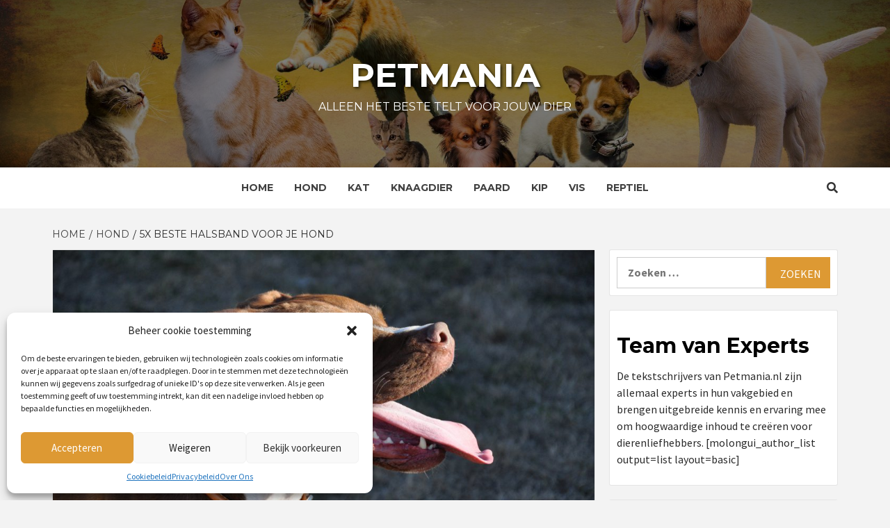

--- FILE ---
content_type: text/html; charset=UTF-8
request_url: https://www.petmania.nl/beste-halsband-voor-je-hond/
body_size: 28889
content:
<!doctype html>
<html lang="nl-NL">
<head>

    <meta charset="UTF-8">
    <meta name="viewport" content="width=device-width, initial-scale=1">
    <link rel="profile" href="https://gmpg.org/xfn/11">

    <meta name='robots' content='index, follow, max-image-preview:large, max-snippet:-1, max-video-preview:-1' />

	<!-- This site is optimized with the Yoast SEO plugin v24.5 - https://yoast.com/wordpress/plugins/seo/ -->
	<title>5x Beste Halsband voor je hond - [januari Update] PetMania.nl</title><style id="rocket-critical-css">ul{box-sizing:border-box}:root{--wp--preset--font-size--normal:16px;--wp--preset--font-size--huge:42px}.screen-reader-text{border:0;clip:rect(1px,1px,1px,1px);-webkit-clip-path:inset(50%);clip-path:inset(50%);height:1px;margin:-1px;overflow:hidden;padding:0;position:absolute;width:1px;word-wrap:normal!important}#ez-toc-container p.ez-toc-title{text-align:left;line-height:1.45;margin:0;padding:0}.ez-toc-title{display:inline;text-align:left;vertical-align:middle}div#ez-toc-container p.ez-toc-title{display:contents}.fa{-moz-osx-font-smoothing:grayscale;-webkit-font-smoothing:antialiased;display:inline-block;font-style:normal;font-variant:normal;text-rendering:auto;line-height:1}.fa-angle-up:before{content:"\f106"}.fa-search:before{content:"\f002"}@font-face{font-family:Font Awesome\ 5 Free;font-style:normal;font-weight:400;src:url(https://www.petmania.nl/wp-content/themes/magazine-7-plus/assets/font-awesome-v5/webfonts/fa-regular-400.eot);src:url(https://www.petmania.nl/wp-content/themes/magazine-7-plus/assets/font-awesome-v5/webfonts/fa-regular-400.eot?#iefix) format("embedded-opentype"),url(https://www.petmania.nl/wp-content/themes/magazine-7-plus/assets/font-awesome-v5/webfonts/fa-regular-400.woff2) format("woff2"),url(https://www.petmania.nl/wp-content/themes/magazine-7-plus/assets/font-awesome-v5/webfonts/fa-regular-400.woff) format("woff"),url(https://www.petmania.nl/wp-content/themes/magazine-7-plus/assets/font-awesome-v5/webfonts/fa-regular-400.ttf) format("truetype"),url(https://www.petmania.nl/wp-content/themes/magazine-7-plus/assets/font-awesome-v5/webfonts/fa-regular-400.svg#fontawesome) format("svg")}@font-face{font-family:Font Awesome\ 5 Free;font-style:normal;font-weight:900;src:url(https://www.petmania.nl/wp-content/themes/magazine-7-plus/assets/font-awesome-v5/webfonts/fa-solid-900.eot);src:url(https://www.petmania.nl/wp-content/themes/magazine-7-plus/assets/font-awesome-v5/webfonts/fa-solid-900.eot?#iefix) format("embedded-opentype"),url(https://www.petmania.nl/wp-content/themes/magazine-7-plus/assets/font-awesome-v5/webfonts/fa-solid-900.woff2) format("woff2"),url(https://www.petmania.nl/wp-content/themes/magazine-7-plus/assets/font-awesome-v5/webfonts/fa-solid-900.woff) format("woff"),url(https://www.petmania.nl/wp-content/themes/magazine-7-plus/assets/font-awesome-v5/webfonts/fa-solid-900.ttf) format("truetype"),url(https://www.petmania.nl/wp-content/themes/magazine-7-plus/assets/font-awesome-v5/webfonts/fa-solid-900.svg#fontawesome) format("svg")}.fa{font-family:Font Awesome\ 5 Free}.fa{font-weight:900}html{font-family:sans-serif;-webkit-text-size-adjust:100%;-ms-text-size-adjust:100%}body{margin:0}article,aside,figure,header,main,nav{display:block}a{background-color:transparent}h1{margin:.67em 0;font-size:2em}img{border:0}svg:not(:root){overflow:hidden}figure{margin:1em 40px}input{margin:0;font:inherit;color:inherit}input[type=submit]{-webkit-appearance:button}input::-moz-focus-inner{padding:0;border:0}input{line-height:normal}input[type=search]{-webkit-box-sizing:content-box;-moz-box-sizing:content-box;box-sizing:content-box;-webkit-appearance:textfield}input[type=search]::-webkit-search-cancel-button,input[type=search]::-webkit-search-decoration{-webkit-appearance:none}*{-webkit-box-sizing:border-box;-moz-box-sizing:border-box;box-sizing:border-box}:after,:before{-webkit-box-sizing:border-box;-moz-box-sizing:border-box;box-sizing:border-box}html{font-size:10px}body{font-family:"Helvetica Neue",Helvetica,Arial,sans-serif;font-size:14px;line-height:1.42857143;color:#333;background-color:#fff}input{font-family:inherit;font-size:inherit;line-height:inherit}a{color:#337ab7;text-decoration:none}figure{margin:0}img{vertical-align:middle}h1,h2{font-family:inherit;font-weight:500;line-height:1.1;color:inherit}h1,h2{margin-top:20px;margin-bottom:10px}h1{font-size:36px}h2{font-size:30px}p{margin:0 0 10px}.text-center{text-align:center}ul{margin-top:0;margin-bottom:10px}.container{padding-right:15px;padding-left:15px;margin-right:auto;margin-left:auto}@media (min-width:768px){.container{width:750px}}@media (min-width:992px){.container{width:970px}}@media (min-width:1200px){.container{width:1170px}}.row{margin-right:-15px;margin-left:-15px}.col-md-12,.col-sm-12{position:relative;min-height:1px;padding-right:15px;padding-left:15px}@media (min-width:768px){.col-sm-12{float:left}.col-sm-12{width:100%}}@media (min-width:992px){.col-md-12{float:left}.col-md-12{width:100%}}label{display:inline-block;max-width:100%;margin-bottom:5px;font-weight:700}input[type=search]{-webkit-box-sizing:border-box;-moz-box-sizing:border-box;box-sizing:border-box}input[type=search]{-webkit-appearance:none}.container:after,.container:before,.row:after,.row:before{display:table;content:" "}.container:after,.row:after{clear:both}@-ms-viewport{width:device-width}html{font-family:'Montserrat:400,700',sans-serif;font-size:100%;-webkit-text-size-adjust:100%;-ms-text-size-adjust:100%;text-rendering:auto;-webkit-font-smoothing:antialiased;-moz-osx-font-smoothing:grayscale}body{margin:0}article,aside,figure,header,main,nav{display:block}a{background-color:transparent}h1{font-size:2em;margin:0.67em 0}img{border:0}svg:not(:root){overflow:hidden}figure{margin:1em 40px}input{color:inherit;font:inherit;margin:0}input[type="submit"]{-webkit-appearance:button}input::-moz-focus-inner{border:0;padding:0}input{line-height:normal}input[type="search"]::-webkit-search-cancel-button,input[type="search"]::-webkit-search-decoration{-webkit-appearance:none}body,input{color:#2a2a2a;font-family:'Source Sans Pro',sans-serif;font-size:16px;font-size:1rem;line-height:1.5}h1,h2{clear:both;color:#000000;font-weight:700}h1,h2,.main-navigation a,.font-family-1,.site-description,.widget-title,.em-widget-subtitle,.figure-categories .cat-links{font-family:'Montserrat:400,700',sans-serif}p{margin-bottom:15px}i{font-style:italic}html{box-sizing:border-box}*,*:before,*:after{box-sizing:inherit}body{background-color:#f3f3f3}ul{margin-left:0;padding-left:0}ul{list-style:disc}img{height:auto;max-width:100%}figure{margin:0 auto}input[type="submit"]{border:1px solid;border-color:#ccc #ccc #bbb;border-radius:3px;font-size:16px;line-height:1;outline:none;padding:.6em 1em .4em}input[type="search"]{color:#666;border:1px solid #ccc;border-radius:3px;padding:3px;outline:none}input{height:45px;line-height:45px}.table-block{display:table;width:100%;height:100%}.table-block-child{display:table-cell}.v-center{vertical-align:middle}a{color:#404040;text-decoration:none}a:visited{color:#404040}.row{margin-right:-10px;margin-left:-10px}.main-navigation{border-top:1px solid;border-bottom:1px solid;text-align:center}.navigation-container{border-left:1px solid;border-right:1px solid;position:relative}.icon-search{color:#333;border-left:1px solid;text-align:right;right:0}.icon-search,.offcanvas{position:absolute;line-height:60px;height:60px;width:80px}.offcanvas{font-size:18px;display:table;text-align:center;border-right:1px solid;left:0}.offcanvas-nav{position:relative;display:table-cell;vertical-align:middle}.offcanvas-menu{position:relative;overflow:hidden;width:24px;height:17px;margin-right:100%}.offcanvas-menu span{position:absolute;display:inline-block;width:100%;left:0;height:3px}@media only screen and (max-width:75em){.offcanvas-menu span{right:auto;left:0}}.offcanvas-menu span.mbtn-mid{top:50%;width:75%;margin-top:-1.5px}.offcanvas-menu span.mbtn-bot{bottom:0;width:50%}#af-search-wrap{-webkit-backface-visibility:hidden;backface-visibility:hidden;background:rgba(255,255,255,.94);opacity:0;position:fixed;top:0;left:0;-webkit-transform:translate3d(0,-100%,0);-moz-transform:translate3d(0,-100%,0);-ms-transform:translate3d(0,-100%,0);-o-transform:translate3d(0,-100%,0);transform:translate3d(0,-100%,0);width:100%;height:100%;z-index:999999}.af-search-close span{display:block;position:absolute;left:0;width:60px;top:27px;background:#444;-webkit-transform:rotate(0deg);-moz-transform:rotate(0deg);-ms-transform:rotate(0deg);-o-transform:rotate(0deg);transform:rotate(0deg);height:3px}.af-search-close{position:absolute;height:60px;top:60px;right:80px;width:60px}.af-search-close span:nth-child(1){-webkit-transform:rotate(45deg);-moz-transform:rotate(45deg);-ms-transform:rotate(45deg);-o-transform:rotate(45deg);transform:rotate(45deg)}.af-search-close span:nth-child(2){-webkit-transform:rotate(-45deg);-moz-transform:rotate(-45deg);-ms-transform:rotate(-45deg);-o-transform:rotate(-45deg);transform:rotate(-45deg)}.main-navigation .toggle-menu{height:55px;display:none}.ham{width:23px;height:2px;top:27px;display:block;margin-left:auto;margin-right:auto;background-color:#282828;position:relative}.ham:before,.ham:after{position:absolute;content:'';width:100%;height:2px;left:0;background-color:#282828}.ham:before{top:-8px}.ham:after{top:8px}.main-navigation .menu>ul{display:inline-block;margin:0 30px;padding:0;list-style:none;vertical-align:top}.main-navigation .menu ul li{position:relative;display:block;float:left}.main-navigation .menu ul li a{text-rendering:optimizeLegibility;font-weight:600;text-transform:uppercase;font-size:14px;line-height:20px;letter-spacing:1px}.main-navigation .menu ul.menu-desktop>li>a{display:block;padding:20px 15px}@media only screen and (min-width:992px){.main-navigation .menu>ul>li>a:after{content:"";position:absolute;width:100%;height:3px;top:0;left:0;right:0}}.screen-reader-text{border:0;clip:rect(1px,1px,1px,1px);clip-path:inset(50%);height:1px;margin:-1px;overflow:hidden;padding:0;position:absolute!important;width:1px;word-wrap:normal!important}.site-header:before,.site-header:after,.site-branding:before,.site-branding:after,.main-navigation:before,.main-navigation:after,.site-content:before,.site-content:after,.magazine-7-widget:before,.magazine-7-widget:after,.hentry:before,.hentry:after{content:"";display:table;table-layout:fixed}.site-header:after,.site-branding:after,.main-navigation:after,.site-content:after,.magazine-7-widget:after,.hentry:after{clear:both}.widget{margin:0 0 1.5em}.widget-title{font-size:24px;font-weight:600}h2.widget-title,h1.entry-title{margin:0 0 10px 0px}.site-content .search-form{padding-top:20px}.site-content .search-form label{display:block;width:70%;float:left}.site-content .search-form label .search-field{padding-left:15px;width:100%}.site-content .search-form .search-submit{width:30%;font-size:16px;text-transform:uppercase}.search-form label .search-field{height:45px;-webkit-border-radius:0;border-radius:0}.search-form .search-submit{border:0;color:#fff;height:45px;padding-left:20px;padding-right:20px;-webkit-border-radius:0;border-radius:0}.af-search-box .search-form{max-width:720px;margin-left:auto;margin-right:auto}.af-search-box .search-form label{width:85%;width:calc(100% - 200px)}.af-search-box .search-form .search-submit{float:right;font-size:24px;width:200px;height:60px;line-height:60px;padding-top:0;padding-bottom:0}.af-search-box .search-form label .search-field{border-width:1px 0 1px 1px;height:60px;line-height:60px;padding:0 15px;width:100%}.posts-author-wrapper .em-author-img{width:200px;height:200px;border-radius:100%;background-repeat:no-repeat;background-size:cover}@media (max-width:640px){.posts-author-wrapper .em-author-img{width:140px;height:140px}}#loader-wrapper{position:fixed;top:0;left:0;width:100%;height:100%;z-index:1000;background:#f1f1f1}#loader{border:3px solid transparent;border-top-color:#3e3e3e;border-radius:50%;display:block;margin:-75px 0 0 -75px;width:150px;height:150px;position:relative;top:50%;left:50%;-webkit-animation:spin 2s linear infinite;-moz-animation:spin 2s linear infinite;-o-animation:spin 2s linear infinite;-ms-animation:spin 2s linear infinite;animation:spin 2s linear infinite}#loader:before{border:3px solid transparent;border-top-color:#3e3e3e;border-radius:50%;content:"";position:absolute;top:5px;right:5px;bottom:5px;left:5px;-webkit-animation:spin 3s linear infinite;-moz-animation:spin 3s linear infinite;-o-animation:spin 3s linear infinite;-ms-animation:spin 3s linear infinite;animation:spin 3s linear infinite}#loader:after{border:3px solid transparent;border-top-color:#3e3e3e;border-radius:50%;content:"";position:absolute;top:15px;left:15px;bottom:15px;right:15px;-webkit-animation:spin 1.5s linear infinite;-moz-animation:spin 1.5s linear infinite;-o-animation:spin 1.5s linear infinite;-ms-animation:spin 1.5s linear infinite;animation:spin 1.5s linear infinite}@-webkit-keyframes spin{0%{-webkit-transform:rotate(0deg);-ms-transform:rotate(0deg);transform:rotate(0deg)}100%{-webkit-transform:rotate(360deg);-ms-transform:rotate(360deg);transform:rotate(360deg)}}@-moz-keyframes spin{0%{-webkit-transform:rotate(0deg);-ms-transform:rotate(0deg);transform:rotate(0deg)}100%{-webkit-transform:rotate(360deg);-ms-transform:rotate(360deg);transform:rotate(360deg)}}@-o-keyframes spin{0%{-webkit-transform:rotate(0deg);-ms-transform:rotate(0deg);transform:rotate(0deg)}100%{-webkit-transform:rotate(360deg);-ms-transform:rotate(360deg);transform:rotate(360deg)}}@-ms-keyframes spin{0%{-webkit-transform:rotate(0deg);-ms-transform:rotate(0deg);transform:rotate(0deg)}100%{-webkit-transform:rotate(360deg);-ms-transform:rotate(360deg);transform:rotate(360deg)}}@keyframes spin{0%{-webkit-transform:rotate(0deg);-ms-transform:rotate(0deg);transform:rotate(0deg)}100%{-webkit-transform:rotate(360deg);-ms-transform:rotate(360deg);transform:rotate(360deg)}}.bg-image{width:100%;display:block;position:relative;background-size:cover;background-position:center center;background-repeat:no-repeat}.masthead-banner{padding:42px 0}.masthead-banner .site-branding{text-align:center}.site-branding .site-title{font-size:100px;margin:0 auto;text-transform:uppercase;font-weight:600;line-height:1}.site-branding .site-description{margin:0 auto;text-transform:uppercase}.site-content{margin:15px auto}@media (min-width:768px){.site-content{width:750px}.site-header .site-branding .site-title a{padding-left:5px;padding-right:5px}}@media (min-width:992px){.site-content{width:970px}.site-header .site-branding .site-title a{padding-left:5px;padding-right:5px}}@media (min-width:1200px){.site-content{width:1170px}}#primary,#secondary{float:left}#secondary .widget{padding:15px}#primary{width:70%}#secondary{width:30%}@media only screen and (min-width:992px){.align-content-left #primary{padding-right:10px;padding-left:0}.align-content-left #secondary .widget{padding:10px}.align-content-left #secondary{padding-left:10px;padding-right:0px}}@media only screen and (max-width:991px){#primary,#secondary{width:100%}}.container{margin-right:auto;margin-left:auto}#secondary .widget-title{margin-bottom:0}.slick-slide *{outline:none!important}.figure-categories .cat-links{list-style:none}.cat-links{display:inline}.figure-categories .cat-links li{display:inline-block;opacity:0.9;margin-bottom:5px;padding-bottom:0}.figure-categories .cat-links a.magazine-7-categories{line-height:1;padding:4px 12px;margin-right:5px;color:#fff;background-color:#009cff;border-radius:30px;display:inline-block}#secondary .widget,article .entry-content-wrap{background-color:#fff;border:1px solid rgba(0,1,1,0.1);border-radius:3px;margin:0px 0px 20px 0px;position:relative}.full-width-image img{width:100%}.hentry{margin:0 0 20px 0}.hentry .header-details-wrapper{border-bottom:1px solid rgba(0,1,1,0.1);background:#f7f7f7}.hentry .entry-header-details{padding:30px}.entry-header-details .entry-title{margin:5px 0;letter-spacing:0}.entry-content-wrap{font-size:18px}#search-2 .search-form,#search-2 label{padding-top:0;margin-bottom:0}.post-thumbnail img{width:100%}.comments-area .comment-respond .form-submit input{display:inline-block;text-decoration:none;text-transform:uppercase;margin-top:20px;min-width:180px}#scroll-up{position:fixed;z-index:8000;bottom:40px;right:20px;display:none;width:50px;height:50px;font-size:28px;line-height:50px;text-align:center;text-decoration:none;opacity:1!important}#scroll-up i{display:inline-block}@media only screen and (max-width:767px){#scroll-up{right:20px;bottom:20px}}.offcanvas,.icon-search,.navigation-container,.main-navigation,.single.align-content-left #primary{border:none}.main-navigation{background:#fff}.offcanvas-menu span{background-color:#333;color:#fff}.secondary-color,input[type="submit"],.site-content .search-form .search-submit{background:#009cff;color:#fff}.figure-categories .cat-links{font-size:12px;font-weight:400;text-transform:uppercase}@media only screen and (max-width:767px){.hentry .header-details-wrapper{margin-left:auto}.af-search-box .search-form{width:90%}.af-search-close{top:30px;right:30px}.hentry .entry-header-details{margin-top:0}.site-header .site-branding .site-title a{padding-left:0;padding-right:0}}@media only screen and (max-width:640px){.site-branding .site-title{font-size:60px}.site-branding .site-description{font-size:14px}.af-search-close{top:15px;right:15px}.af-search-box .search-form label{width:100%;padding:0 15px}.af-search-box .search-form label .search-field{border-width:1px}.af-search-box .search-form .search-submit{width:65%;float:none}}.em-breadcrumbs{padding:10px 0px}.em-breadcrumbs ul{list-style:none;margin:0;padding:0}.em-breadcrumbs ul li{display:inline;font-size:14px;font-weight:400;text-transform:uppercase}.em-breadcrumbs ul .trail-item span[itemprop='name']{position:relative;padding-left:10px;padding-right:5px}.em-breadcrumbs ul .trail-item.trail-begin span{padding-left:0}.em-breadcrumbs ul li span[itemprop='name']:before{display:inline-block;content:"/";position:absolute;top:0;left:0}.em-breadcrumbs ul .trail-item.trail-begin span:before{content:none}.magazine_7_author_info_widget .em-title-subtitle-wrap{text-align:center}.main-navigation .menu ul li a{letter-spacing:0;line-height:1.3}.cart-search{position:absolute;height:60px;right:0;top:0}.icon-search{position:relative;display:block}@media only screen and (max-width:1024px){.offcanvas{float:left}.main-navigation .menu>ul{margin:0 15px}.main-navigation .menu ul.menu-desktop>li>a{padding:20px 15px 20px 0}}@media only screen and (max-width:768px){.cart-search{position:absolute;top:0;right:0}.ham{margin-left:auto;margin-right:100px}}@media only screen and (max-width:426px){.ham{margin-left:auto;margin-right:90px}.icon-search{line-height:60px}}@media only screen and (max-width:426px){#secondary .widget{margin:0 0 10px 0}}</style><link rel="preload" href="https://www.petmania.nl/wp-content/cache/min/1/b33e528e4215a1b90f556eebad239c52.css" data-rocket-async="style" as="style" onload="this.onload=null;this.rel='stylesheet'" media="all" data-minify="1" />
	<meta name="description" content="5x Beste Halsband voor je hond. Op zoek naar het beste voor jouw dier? Wij onderzoeken en zorgen voor de Ultieme 5x Beste Halsband voor je hond Onderzoek. Petmania.nl het beste voor jouw dier!" />
	<link rel="canonical" href="https://www.petmania.nl/beste-halsband-voor-je-hond/" />
	<meta property="og:locale" content="nl_NL" />
	<meta property="og:type" content="article" />
	<meta property="og:title" content="5x Beste Halsband voor je hond - [januari Update] PetMania.nl" />
	<meta property="og:description" content="5x Beste Halsband voor je hond. Op zoek naar het beste voor jouw dier? Wij onderzoeken en zorgen voor de Ultieme 5x Beste Halsband voor je hond Onderzoek. Petmania.nl het beste voor jouw dier!" />
	<meta property="og:url" content="https://www.petmania.nl/beste-halsband-voor-je-hond/" />
	<meta property="og:site_name" content="Petmania" />
	<meta property="article:published_time" content="2020-05-12T15:24:10+00:00" />
	<meta property="article:modified_time" content="2022-07-04T10:03:01+00:00" />
	<meta property="og:image" content="https://www.petmania.nl/wp-content/uploads/2020/05/mathew-janzen-KsiSPp0nAHY-unsplash-scaled.jpg" />
	<meta property="og:image:width" content="2560" />
	<meta property="og:image:height" content="1700" />
	<meta property="og:image:type" content="image/jpeg" />
	<meta name="author" content="Melissa" />
	<meta name="twitter:card" content="summary_large_image" />
	<meta name="twitter:label1" content="Geschreven door" />
	<meta name="twitter:data1" content="Melissa" />
	<meta name="twitter:label2" content="Geschatte leestijd" />
	<meta name="twitter:data2" content="4 minuten" />
	<script type="application/ld+json" class="yoast-schema-graph">{"@context":"https://schema.org","@graph":[{"@type":["WebPage","FAQPage"],"@id":"https://www.petmania.nl/beste-halsband-voor-je-hond/","url":"https://www.petmania.nl/beste-halsband-voor-je-hond/","name":"5x Beste Halsband voor je hond - [januari Update] PetMania.nl","isPartOf":{"@id":"https://www.petmania.nl/#website"},"primaryImageOfPage":{"@id":"https://www.petmania.nl/beste-halsband-voor-je-hond/#primaryimage"},"image":{"@id":"https://www.petmania.nl/beste-halsband-voor-je-hond/#primaryimage"},"thumbnailUrl":"https://www.petmania.nl/wp-content/uploads/2020/05/mathew-janzen-KsiSPp0nAHY-unsplash-scaled.jpg","datePublished":"2020-05-12T15:24:10+00:00","dateModified":"2022-07-04T10:03:01+00:00","author":{"@id":"https://www.petmania.nl/#/schema/person/f55744d7ba9f2c32e16f82f1a1b3dd7e"},"description":"5x Beste Halsband voor je hond. Op zoek naar het beste voor jouw dier? Wij onderzoeken en zorgen voor de Ultieme 5x Beste Halsband voor je hond Onderzoek. Petmania.nl het beste voor jouw dier!","breadcrumb":{"@id":"https://www.petmania.nl/beste-halsband-voor-je-hond/#breadcrumb"},"mainEntity":[{"@id":"https://www.petmania.nl/beste-halsband-voor-je-hond/#faq-question-1622041541676"},{"@id":"https://www.petmania.nl/beste-halsband-voor-je-hond/#faq-question-1622041561263"},{"@id":"https://www.petmania.nl/beste-halsband-voor-je-hond/#faq-question-1622041582088"}],"inLanguage":"nl-NL","potentialAction":[{"@type":"ReadAction","target":["https://www.petmania.nl/beste-halsband-voor-je-hond/"]}]},{"@type":"ImageObject","inLanguage":"nl-NL","@id":"https://www.petmania.nl/beste-halsband-voor-je-hond/#primaryimage","url":"https://www.petmania.nl/wp-content/uploads/2020/05/mathew-janzen-KsiSPp0nAHY-unsplash-scaled.jpg","contentUrl":"https://www.petmania.nl/wp-content/uploads/2020/05/mathew-janzen-KsiSPp0nAHY-unsplash-scaled.jpg","width":2560,"height":1700},{"@type":"BreadcrumbList","@id":"https://www.petmania.nl/beste-halsband-voor-je-hond/#breadcrumb","itemListElement":[{"@type":"ListItem","position":1,"name":"Home","item":"https://www.petmania.nl/"},{"@type":"ListItem","position":2,"name":"Beste producten","item":"https://www.petmania.nl/beste-producten/"},{"@type":"ListItem","position":3,"name":"5x Beste Halsband voor je hond"}]},{"@type":"WebSite","@id":"https://www.petmania.nl/#website","url":"https://www.petmania.nl/","name":"Petmania","description":"Alleen het beste telt voor jouw dier","potentialAction":[{"@type":"SearchAction","target":{"@type":"EntryPoint","urlTemplate":"https://www.petmania.nl/?s={search_term_string}"},"query-input":{"@type":"PropertyValueSpecification","valueRequired":true,"valueName":"search_term_string"}}],"inLanguage":"nl-NL"},{"@type":"Person","@id":"https://www.petmania.nl/#/schema/person/f55744d7ba9f2c32e16f82f1a1b3dd7e","name":"Melissa","image":{"@type":"ImageObject","inLanguage":"nl-NL","@id":"https://www.petmania.nl/#/schema/person/image/","url":"https://secure.gravatar.com/avatar/6ca914b206a87a03651143de76c8479a?s=96&d=mm&r=g","contentUrl":"https://secure.gravatar.com/avatar/6ca914b206a87a03651143de76c8479a?s=96&d=mm&r=g","caption":"Melissa"},"description":"Hallo, ik ben Melissa, een erkende expert op het gebied van honden en exotische vogelsoorten. Ik ben gepassioneerd over deze dieren en mijn jarenlange ervaring en expertise hebben me geholpen om een diepgaande kennis te ontwikkelen van alles wat met hun verzorging en welzijn te maken heeft. Als hondenliefhebber heb ik een breed scala aan kennis en vaardigheden ontwikkeld, waaronder hondenopvoeding, training en gedrag. Ik ben altijd op zoek naar nieuwe manieren om de band tussen huisdieren en hun eigenaren te versterken en ik deel graag mijn kennis met anderen om hen te helpen hetzelfde te doen. Naast mijn werk als hondenexpert, schrijf ik ook regelmatig voor dierenartspraktijken, waar ik mijn expertise op het gebied van exotische vogelsoorten deel. Als ervaren vogelliefhebber heb ik veel kennis van de verzorging, het dieet en de huisvesting van deze prachtige dieren en ik werk nauw samen met dierenartsen om eigenaren te helpen de gezondheid en het welzijn van hun vogels te optimaliseren. Kortom, als erkende expert en gepassioneerde dierenliefhebber, ben ik vastbesloten om anderen te helpen het beste te halen uit hun relatie met hun huisdieren en hun welzijn te bevorderen.","url":"https://www.petmania.nl/author/melissa/"},{"@type":"Question","@id":"https://www.petmania.nl/beste-halsband-voor-je-hond/#faq-question-1622041541676","position":1,"url":"https://www.petmania.nl/beste-halsband-voor-je-hond/#faq-question-1622041541676","name":"Uit welk materiaal moet de hondenhalsband bestaan?","answerCount":1,"acceptedAnswer":{"@type":"Answer","text":"Halsbanden bestaan vaak uit leer, nylon, mesh, canvas of polyester. Wanneer je een stevige halsband wil kopen, wordt een halsband van leer of nylon aangeraden. Daarnaast moet een halsband over een stevige sluiting beschikken, bijvoorbeeld een gesp of een kliksysteem.","inLanguage":"nl-NL"},"inLanguage":"nl-NL"},{"@type":"Question","@id":"https://www.petmania.nl/beste-halsband-voor-je-hond/#faq-question-1622041561263","position":2,"url":"https://www.petmania.nl/beste-halsband-voor-je-hond/#faq-question-1622041561263","name":"Welke maat hondenhalsband is geschikt voor mijn hond?","answerCount":1,"acceptedAnswer":{"@type":"Answer","text":"Als je twijfelt welke hondenhalsband past om de nek van jouw hond, kun je simpelweg de nekomtrek van jouw hond opmeten. Pak een meetlint en meet het breedste gedeelte van de nek. Dit is meestal net boven de schouders. De halsband zit goed als er twee vingers tussen de halsband en de nek passen.","inLanguage":"nl-NL"},"inLanguage":"nl-NL"},{"@type":"Question","@id":"https://www.petmania.nl/beste-halsband-voor-je-hond/#faq-question-1622041582088","position":3,"url":"https://www.petmania.nl/beste-halsband-voor-je-hond/#faq-question-1622041582088","name":"Wat is het verschil tussen een hondenhalsband en een tuigje?","answerCount":1,"acceptedAnswer":{"@type":"Answer","text":"Een tuigje zit om de borst van de hond, terwijl een hondenhalsband om – de naam zegt het al – de hals zit. Wanneer jouw hond veel trekt, kan een hondentuigje fijner zijn. De trekkracht wordt dan namelijk verdeeld over de borst.","inLanguage":"nl-NL"},"inLanguage":"nl-NL"}]}</script>
	<!-- / Yoast SEO plugin. -->


<link rel='dns-prefetch' href='//fonts.googleapis.com' />
<link href='https://fonts.gstatic.com' crossorigin rel='preconnect' />
<link rel="alternate" type="application/rss+xml" title="Petmania &raquo; feed" href="https://www.petmania.nl/feed/" />
<link rel="alternate" type="application/rss+xml" title="Petmania &raquo; reactiesfeed" href="https://www.petmania.nl/comments/feed/" />
<link rel="alternate" type="application/rss+xml" title="Petmania &raquo; 5x Beste Halsband voor je hond reactiesfeed" href="https://www.petmania.nl/beste-halsband-voor-je-hond/feed/" />
<style id='wp-emoji-styles-inline-css' type='text/css'>

	img.wp-smiley, img.emoji {
		display: inline !important;
		border: none !important;
		box-shadow: none !important;
		height: 1em !important;
		width: 1em !important;
		margin: 0 0.07em !important;
		vertical-align: -0.1em !important;
		background: none !important;
		padding: 0 !important;
	}
</style>

<style id='classic-theme-styles-inline-css' type='text/css'>
/*! This file is auto-generated */
.wp-block-button__link{color:#fff;background-color:#32373c;border-radius:9999px;box-shadow:none;text-decoration:none;padding:calc(.667em + 2px) calc(1.333em + 2px);font-size:1.125em}.wp-block-file__button{background:#32373c;color:#fff;text-decoration:none}
</style>
<style id='global-styles-inline-css' type='text/css'>
body{--wp--preset--color--black: #000000;--wp--preset--color--cyan-bluish-gray: #abb8c3;--wp--preset--color--white: #ffffff;--wp--preset--color--pale-pink: #f78da7;--wp--preset--color--vivid-red: #cf2e2e;--wp--preset--color--luminous-vivid-orange: #ff6900;--wp--preset--color--luminous-vivid-amber: #fcb900;--wp--preset--color--light-green-cyan: #7bdcb5;--wp--preset--color--vivid-green-cyan: #00d084;--wp--preset--color--pale-cyan-blue: #8ed1fc;--wp--preset--color--vivid-cyan-blue: #0693e3;--wp--preset--color--vivid-purple: #9b51e0;--wp--preset--gradient--vivid-cyan-blue-to-vivid-purple: linear-gradient(135deg,rgba(6,147,227,1) 0%,rgb(155,81,224) 100%);--wp--preset--gradient--light-green-cyan-to-vivid-green-cyan: linear-gradient(135deg,rgb(122,220,180) 0%,rgb(0,208,130) 100%);--wp--preset--gradient--luminous-vivid-amber-to-luminous-vivid-orange: linear-gradient(135deg,rgba(252,185,0,1) 0%,rgba(255,105,0,1) 100%);--wp--preset--gradient--luminous-vivid-orange-to-vivid-red: linear-gradient(135deg,rgba(255,105,0,1) 0%,rgb(207,46,46) 100%);--wp--preset--gradient--very-light-gray-to-cyan-bluish-gray: linear-gradient(135deg,rgb(238,238,238) 0%,rgb(169,184,195) 100%);--wp--preset--gradient--cool-to-warm-spectrum: linear-gradient(135deg,rgb(74,234,220) 0%,rgb(151,120,209) 20%,rgb(207,42,186) 40%,rgb(238,44,130) 60%,rgb(251,105,98) 80%,rgb(254,248,76) 100%);--wp--preset--gradient--blush-light-purple: linear-gradient(135deg,rgb(255,206,236) 0%,rgb(152,150,240) 100%);--wp--preset--gradient--blush-bordeaux: linear-gradient(135deg,rgb(254,205,165) 0%,rgb(254,45,45) 50%,rgb(107,0,62) 100%);--wp--preset--gradient--luminous-dusk: linear-gradient(135deg,rgb(255,203,112) 0%,rgb(199,81,192) 50%,rgb(65,88,208) 100%);--wp--preset--gradient--pale-ocean: linear-gradient(135deg,rgb(255,245,203) 0%,rgb(182,227,212) 50%,rgb(51,167,181) 100%);--wp--preset--gradient--electric-grass: linear-gradient(135deg,rgb(202,248,128) 0%,rgb(113,206,126) 100%);--wp--preset--gradient--midnight: linear-gradient(135deg,rgb(2,3,129) 0%,rgb(40,116,252) 100%);--wp--preset--font-size--small: 13px;--wp--preset--font-size--medium: 20px;--wp--preset--font-size--large: 36px;--wp--preset--font-size--x-large: 42px;--wp--preset--spacing--20: 0.44rem;--wp--preset--spacing--30: 0.67rem;--wp--preset--spacing--40: 1rem;--wp--preset--spacing--50: 1.5rem;--wp--preset--spacing--60: 2.25rem;--wp--preset--spacing--70: 3.38rem;--wp--preset--spacing--80: 5.06rem;--wp--preset--shadow--natural: 6px 6px 9px rgba(0, 0, 0, 0.2);--wp--preset--shadow--deep: 12px 12px 50px rgba(0, 0, 0, 0.4);--wp--preset--shadow--sharp: 6px 6px 0px rgba(0, 0, 0, 0.2);--wp--preset--shadow--outlined: 6px 6px 0px -3px rgba(255, 255, 255, 1), 6px 6px rgba(0, 0, 0, 1);--wp--preset--shadow--crisp: 6px 6px 0px rgba(0, 0, 0, 1);}:where(.is-layout-flex){gap: 0.5em;}:where(.is-layout-grid){gap: 0.5em;}body .is-layout-flex{display: flex;}body .is-layout-flex{flex-wrap: wrap;align-items: center;}body .is-layout-flex > *{margin: 0;}body .is-layout-grid{display: grid;}body .is-layout-grid > *{margin: 0;}:where(.wp-block-columns.is-layout-flex){gap: 2em;}:where(.wp-block-columns.is-layout-grid){gap: 2em;}:where(.wp-block-post-template.is-layout-flex){gap: 1.25em;}:where(.wp-block-post-template.is-layout-grid){gap: 1.25em;}.has-black-color{color: var(--wp--preset--color--black) !important;}.has-cyan-bluish-gray-color{color: var(--wp--preset--color--cyan-bluish-gray) !important;}.has-white-color{color: var(--wp--preset--color--white) !important;}.has-pale-pink-color{color: var(--wp--preset--color--pale-pink) !important;}.has-vivid-red-color{color: var(--wp--preset--color--vivid-red) !important;}.has-luminous-vivid-orange-color{color: var(--wp--preset--color--luminous-vivid-orange) !important;}.has-luminous-vivid-amber-color{color: var(--wp--preset--color--luminous-vivid-amber) !important;}.has-light-green-cyan-color{color: var(--wp--preset--color--light-green-cyan) !important;}.has-vivid-green-cyan-color{color: var(--wp--preset--color--vivid-green-cyan) !important;}.has-pale-cyan-blue-color{color: var(--wp--preset--color--pale-cyan-blue) !important;}.has-vivid-cyan-blue-color{color: var(--wp--preset--color--vivid-cyan-blue) !important;}.has-vivid-purple-color{color: var(--wp--preset--color--vivid-purple) !important;}.has-black-background-color{background-color: var(--wp--preset--color--black) !important;}.has-cyan-bluish-gray-background-color{background-color: var(--wp--preset--color--cyan-bluish-gray) !important;}.has-white-background-color{background-color: var(--wp--preset--color--white) !important;}.has-pale-pink-background-color{background-color: var(--wp--preset--color--pale-pink) !important;}.has-vivid-red-background-color{background-color: var(--wp--preset--color--vivid-red) !important;}.has-luminous-vivid-orange-background-color{background-color: var(--wp--preset--color--luminous-vivid-orange) !important;}.has-luminous-vivid-amber-background-color{background-color: var(--wp--preset--color--luminous-vivid-amber) !important;}.has-light-green-cyan-background-color{background-color: var(--wp--preset--color--light-green-cyan) !important;}.has-vivid-green-cyan-background-color{background-color: var(--wp--preset--color--vivid-green-cyan) !important;}.has-pale-cyan-blue-background-color{background-color: var(--wp--preset--color--pale-cyan-blue) !important;}.has-vivid-cyan-blue-background-color{background-color: var(--wp--preset--color--vivid-cyan-blue) !important;}.has-vivid-purple-background-color{background-color: var(--wp--preset--color--vivid-purple) !important;}.has-black-border-color{border-color: var(--wp--preset--color--black) !important;}.has-cyan-bluish-gray-border-color{border-color: var(--wp--preset--color--cyan-bluish-gray) !important;}.has-white-border-color{border-color: var(--wp--preset--color--white) !important;}.has-pale-pink-border-color{border-color: var(--wp--preset--color--pale-pink) !important;}.has-vivid-red-border-color{border-color: var(--wp--preset--color--vivid-red) !important;}.has-luminous-vivid-orange-border-color{border-color: var(--wp--preset--color--luminous-vivid-orange) !important;}.has-luminous-vivid-amber-border-color{border-color: var(--wp--preset--color--luminous-vivid-amber) !important;}.has-light-green-cyan-border-color{border-color: var(--wp--preset--color--light-green-cyan) !important;}.has-vivid-green-cyan-border-color{border-color: var(--wp--preset--color--vivid-green-cyan) !important;}.has-pale-cyan-blue-border-color{border-color: var(--wp--preset--color--pale-cyan-blue) !important;}.has-vivid-cyan-blue-border-color{border-color: var(--wp--preset--color--vivid-cyan-blue) !important;}.has-vivid-purple-border-color{border-color: var(--wp--preset--color--vivid-purple) !important;}.has-vivid-cyan-blue-to-vivid-purple-gradient-background{background: var(--wp--preset--gradient--vivid-cyan-blue-to-vivid-purple) !important;}.has-light-green-cyan-to-vivid-green-cyan-gradient-background{background: var(--wp--preset--gradient--light-green-cyan-to-vivid-green-cyan) !important;}.has-luminous-vivid-amber-to-luminous-vivid-orange-gradient-background{background: var(--wp--preset--gradient--luminous-vivid-amber-to-luminous-vivid-orange) !important;}.has-luminous-vivid-orange-to-vivid-red-gradient-background{background: var(--wp--preset--gradient--luminous-vivid-orange-to-vivid-red) !important;}.has-very-light-gray-to-cyan-bluish-gray-gradient-background{background: var(--wp--preset--gradient--very-light-gray-to-cyan-bluish-gray) !important;}.has-cool-to-warm-spectrum-gradient-background{background: var(--wp--preset--gradient--cool-to-warm-spectrum) !important;}.has-blush-light-purple-gradient-background{background: var(--wp--preset--gradient--blush-light-purple) !important;}.has-blush-bordeaux-gradient-background{background: var(--wp--preset--gradient--blush-bordeaux) !important;}.has-luminous-dusk-gradient-background{background: var(--wp--preset--gradient--luminous-dusk) !important;}.has-pale-ocean-gradient-background{background: var(--wp--preset--gradient--pale-ocean) !important;}.has-electric-grass-gradient-background{background: var(--wp--preset--gradient--electric-grass) !important;}.has-midnight-gradient-background{background: var(--wp--preset--gradient--midnight) !important;}.has-small-font-size{font-size: var(--wp--preset--font-size--small) !important;}.has-medium-font-size{font-size: var(--wp--preset--font-size--medium) !important;}.has-large-font-size{font-size: var(--wp--preset--font-size--large) !important;}.has-x-large-font-size{font-size: var(--wp--preset--font-size--x-large) !important;}
.wp-block-navigation a:where(:not(.wp-element-button)){color: inherit;}
:where(.wp-block-post-template.is-layout-flex){gap: 1.25em;}:where(.wp-block-post-template.is-layout-grid){gap: 1.25em;}
:where(.wp-block-columns.is-layout-flex){gap: 2em;}:where(.wp-block-columns.is-layout-grid){gap: 2em;}
.wp-block-pullquote{font-size: 1.5em;line-height: 1.6;}
</style>


<style id='ez-toc-inline-css' type='text/css'>
div#ez-toc-container .ez-toc-title {font-size: 120%;}div#ez-toc-container .ez-toc-title {font-weight: 500;}div#ez-toc-container ul li , div#ez-toc-container ul li a {font-size: 95%;}div#ez-toc-container ul li , div#ez-toc-container ul li a {font-weight: 500;}div#ez-toc-container nav ul ul li {font-size: 90%;}.ez-toc-box-title {font-weight: bold; margin-bottom: 10px; text-align: center; text-transform: uppercase; letter-spacing: 1px; color: #666; padding-bottom: 5px;position:absolute;top:-4%;left:5%;background-color: inherit;transition: top 0.3s ease;}.ez-toc-box-title.toc-closed {top:-25%;}
</style>






<link rel='preload'  href='https://fonts.googleapis.com/css?family=Source%20Sans%20Pro:400,400i,700,700i|Montserrat:400,700&#038;subset=latin,latin-ext&#038;display=swap' data-rocket-async="style" as="style" onload="this.onload=null;this.rel='stylesheet'" type='text/css' media='all' />

<style id='magazine-7-style-inline-css' type='text/css'>


                body .top-masthead {
        background: #353535;
        }


    
                body .top-masthead,
        body .top-masthead a {
        color: #ffffff;

        }

    
                body .offcanvas-menu span,
        body .data-bg,
        body .primary-color {
        background-color: #2a2a2a;
        }

        body{
        color: #2a2a2a;
        }
    
                .wp-block-search__button,
        body .secondary-color,
        body button,
        body input[type="button"],
        body input[type="reset"],
        body input[type="submit"],
        body .site-content .search-form .search-submit,
        body .site-footer .search-form .search-submit,
        body .tagcloud a:hover{
        background: #dd9933;
        }

        body a:hover,
        body a:focus,
        body a:active,
        body .figure-categories-2 .cat-links a
        {
        color: #dd9933;
        }


    
        
        a{
        color: #404040;

        }

        .af-tabs.nav-tabs > li.active > a,
        .af-tabs.nav-tabs > li:hover > a,
        .af-tabs.nav-tabs > li:focus > a{
        color: #404040;
        }

        .social-widget-menu ul li a,
        .em-author-details ul li a,
        .tagcloud a {
        border-color: #404040;
        }

        a:visited{
        color: #404040;
        }
    
                body h1,
        body h2,
        body h2 span,
        body h3,
        body h4,
        body h5,
        body h6 {
        color: #000000;

        }
    
                body h1,
        body h2,
        body h2 span,
        body h3,
        body h4,
        body h5,
        body h6 {
        line-height: 1.4;
        }
    

                .figure-categories-bg .em-post-format:before{
        background: #8224e3;
        }
        .em-post-format{
        color: #8224e3;
        }

    

                .slider-figcaption-1 .slide-title a, .grid-item-metadata-1, .slider-figcaption a{
        color: #ffffff;
        }

    

                body,
        body button,
        body input,
        body select,
        body optgroup,
        body textarea {
        font-family: Source Sans Pro;
        }

    
                body h1,
        body h2,
        body h3,
        body h4,
        body h5,
        body h6,
        body .main-navigation a,
        body .font-family-1,
        body .site-description,
        body .trending-posts-line,
        body .widget-title,
        body .em-widget-subtitle,
        body .grid-item-metadata .item-metadata,
        body .af-navcontrols .slide-count,
        body .figure-categories .cat-links,
        body .nav-links a {
        font-family: Montserrat;
        }

    

                .article-title, .site-branding .site-title, .main-navigation .menu ul li a, .slider-figcaption .slide-title {
        letter-spacing: 0px;
        line-height: 1.4;
        }

    <!--        category color starts-->

   
        body .figure-categories .cat-links a.category-color-1 {
        background-color: #0784b2;
        }
    

        
        body .figure-categories .cat-links a.category-color-2 {
        background-color: #f99500;
        }
    
        
        body .figure-categories .cat-links a.category-color-3 {
        background-color: #d60000;
        }
    
        
        body .figure-categories .cat-links a.category-color-4 {
        background-color: #e91e63;
        }
    
        
        body .figure-categories .cat-links a.category-color-5 {
        background-color: #2a4051;
        }
    
        
        body .figure-categories .cat-links a.category-color-6 {
        background-color: #61c436;
        }
    
        
        body .figure-categories .cat-links a.category-color-7 {
        background-color: #a66bbe;
        }
    <!--    category color ends    -->


            body .site-footer {
        background: #dd9933;

        }

    
                body .site-footer,
        body .site-footer .widget-title,
        body .site-footer .site-title a,
        body .site-footer .site-description,
        body .site-footer a {
        color: #ffffff;

        }

        .site-footer .social-widget-menu ul li a,
        .site-footer .em-author-details ul li a,
        .site-footer .tagcloud a
        {
        border-color: #ffffff;
        }

        .site-footer a:visited {
        color: #ffffff;
        }


    
                body .site-info {
        background: #000000;

        }

    
                body .site-info,
        body .site-info a {
        color: #ffffff;

        }

    
            body .mailchimp-block {
        background: #1f2125;

        }
    

                body .mc4wp-form-fields input[type="text"], body .mc4wp-form-fields input[type="email"] {
        border-color: #4d5b73;

        }
    
        @media only screen and (min-width: 1025px) and (max-width: 1599px) {

                body .af-main-banner .slider-figcaption .slide-title {
        font-size: 18px;
        }


    

                body .af-main-banner .article-title-1 {
        font-size: 16px;
        }

    

        
        body #primary .af-tabs.nav-tabs > li > a,
        body.archive .site-content .header-title-wrapper .page-title,
        body.search-results .site-content .header-title-wrapper .page-title,
        body #primary .widget-title span,
        body header.entry-header h1.entry-title{
        font-size: 24px;
        }

    
                body #primary .em-widget-subtitle {
        font-size: 14px;
        }

    
                body #primary .widget .article-title{
        font-size: calc(18px - 2px);
        }

        body #primary .widget .article-title.article-title-2,
        .em-latest-post-carousel .slider-figcaption .slide-title-1{
        font-size: 18px;
        }
    
    
}
.elementor-template-full-width .elementor-section.elementor-section-full_width > .elementor-container,
.elementor-template-full-width .elementor-section.elementor-section-boxed > .elementor-container{
    max-width: 1170px;
}
@media (min-width: 1600px){
    .elementor-template-full-width .elementor-section.elementor-section-full_width > .elementor-container,
    .elementor-template-full-width .elementor-section.elementor-section-boxed > .elementor-container{
        max-width: 1570px;
    }
}
<!--        end if media query-->

        
</style>
<script type="text/javascript" src="https://www.petmania.nl/wp-includes/js/jquery/jquery.min.js?ver=3.7.1" id="jquery-core-js"></script>

<script type="text/javascript" id="cegg-price-alert-js-extra">
/* <![CDATA[ */
var ceggPriceAlert = {"ajaxurl":"https:\/\/www.petmania.nl\/wp-admin\/admin-ajax.php","nonce":"7c96eb946a"};
/* ]]> */
</script>

<link rel="https://api.w.org/" href="https://www.petmania.nl/wp-json/" /><link rel="alternate" type="application/json" href="https://www.petmania.nl/wp-json/wp/v2/posts/214" /><link rel="EditURI" type="application/rsd+xml" title="RSD" href="https://www.petmania.nl/xmlrpc.php?rsd" />
<link rel="alternate" type="application/json+oembed" href="https://www.petmania.nl/wp-json/oembed/1.0/embed?url=https%3A%2F%2Fwww.petmania.nl%2Fbeste-halsband-voor-je-hond%2F" />
<link rel="alternate" type="text/xml+oembed" href="https://www.petmania.nl/wp-json/oembed/1.0/embed?url=https%3A%2F%2Fwww.petmania.nl%2Fbeste-halsband-voor-je-hond%2F&#038;format=xml" />
			<style>.cmplz-hidden {
					display: none !important;
				}</style>        <style type="text/css">
                        .site-title a,
            .site-description {
                color: #ffffff;
            }

            .site-branding .site-title {
                font-size: 48px;
            }

            @media only screen and (max-width: 640px) {
                .site-branding .site-title {
                    font-size: 60px;

                }
                @media only screen and (max-width: 640px) {
                    .site-branding .site-title {
                        font-size: 50px;

                    }

            

        </style>
        <link rel="icon" href="https://www.petmania.nl/wp-content/uploads/2020/01/favicon-2.ico" sizes="32x32" />
<link rel="icon" href="https://www.petmania.nl/wp-content/uploads/2020/01/favicon-2.ico" sizes="192x192" />
<link rel="apple-touch-icon" href="https://www.petmania.nl/wp-content/uploads/2020/01/favicon-2.ico" />
<meta name="msapplication-TileImage" content="https://www.petmania.nl/wp-content/uploads/2020/01/favicon-2.ico" />
<noscript><style id="rocket-lazyload-nojs-css">.rll-youtube-player, [data-lazy-src]{display:none !important;}</style></noscript><script>
/*! loadCSS rel=preload polyfill. [c]2017 Filament Group, Inc. MIT License */
(function(w){"use strict";if(!w.loadCSS){w.loadCSS=function(){}}
var rp=loadCSS.relpreload={};rp.support=(function(){var ret;try{ret=w.document.createElement("link").relList.supports("preload")}catch(e){ret=!1}
return function(){return ret}})();rp.bindMediaToggle=function(link){var finalMedia=link.media||"all";function enableStylesheet(){link.media=finalMedia}
if(link.addEventListener){link.addEventListener("load",enableStylesheet)}else if(link.attachEvent){link.attachEvent("onload",enableStylesheet)}
setTimeout(function(){link.rel="stylesheet";link.media="only x"});setTimeout(enableStylesheet,3000)};rp.poly=function(){if(rp.support()){return}
var links=w.document.getElementsByTagName("link");for(var i=0;i<links.length;i++){var link=links[i];if(link.rel==="preload"&&link.getAttribute("as")==="style"&&!link.getAttribute("data-loadcss")){link.setAttribute("data-loadcss",!0);rp.bindMediaToggle(link)}}};if(!rp.support()){rp.poly();var run=w.setInterval(rp.poly,500);if(w.addEventListener){w.addEventListener("load",function(){rp.poly();w.clearInterval(run)})}else if(w.attachEvent){w.attachEvent("onload",function(){rp.poly();w.clearInterval(run)})}}
if(typeof exports!=="undefined"){exports.loadCSS=loadCSS}
else{w.loadCSS=loadCSS}}(typeof global!=="undefined"?global:this))
</script></head>

<body data-rsssl=1 data-cmplz=1 class="post-template-default single single-post postid-214 single-format-standard default-content-layout align-content-left">



<div id="page" class="site">
    <a class="skip-link screen-reader-text" href="#content">Skip to content</a>

<div class="magazine-7-woocommerce-store-notice">
    </div>
<header id="masthead" class="site-header">
        <div class="masthead-banner data-bg" data-background="https://www.petmania.nl/wp-content/uploads/2020/01/petmania-header-1.jpg">
        <div class="container">
            <div class="row">
                <div class="col-md-12">

                    <div class="site-branding">
                                                    <p class="site-title font-family-1">
                                <a href="https://www.petmania.nl/"
                                   rel="home">Petmania</a>
                            </p>
                        
                                                    <p class="site-description">Alleen het beste telt voor jouw dier</p>
                                            </div>
                </div>
            </div>
        </div>
    </div>
    <nav id="site-navigation" class="main-navigation">
        <div class="container">
            <div class="row">
                <div class="col-md-12">
                    <div class="navigation-container">
                        

                        


                        <span class="toggle-menu" aria-controls="primary-menu" aria-expanded="false">
                                <span class="screen-reader-text">Primary Menu</span>
                                 <i class="ham"></i>
                            </span>
                        <div class="menu main-menu"><ul id="primary-menu" class="menu"><li id="menu-item-330" class="menu-item menu-item-type-custom menu-item-object-custom menu-item-home menu-item-330"><a href="https://www.petmania.nl/">Home</a></li>
<li id="menu-item-133" class="menu-item menu-item-type-taxonomy menu-item-object-category current-post-ancestor current-menu-parent current-post-parent menu-item-133"><a href="https://www.petmania.nl/category/hond/">Hond</a></li>
<li id="menu-item-134" class="menu-item menu-item-type-taxonomy menu-item-object-category menu-item-134"><a href="https://www.petmania.nl/category/kat-poes/">Kat</a></li>
<li id="menu-item-886" class="menu-item menu-item-type-taxonomy menu-item-object-category menu-item-886"><a href="https://www.petmania.nl/category/knaagdier/">Knaagdier</a></li>
<li id="menu-item-135" class="menu-item menu-item-type-taxonomy menu-item-object-category menu-item-135"><a href="https://www.petmania.nl/category/paard/">Paard</a></li>
<li id="menu-item-1231" class="menu-item menu-item-type-taxonomy menu-item-object-category menu-item-1231"><a href="https://www.petmania.nl/category/kip/">Kip</a></li>
<li id="menu-item-495" class="menu-item menu-item-type-taxonomy menu-item-object-category menu-item-495"><a href="https://www.petmania.nl/category/vis/">Vis</a></li>
<li id="menu-item-1230" class="menu-item menu-item-type-taxonomy menu-item-object-category menu-item-1230"><a href="https://www.petmania.nl/category/reptiel/">Reptiel</a></li>
</ul></div>
                        <div class="cart-search">
                            
                            <a  href="javascript:void(0)" class="af-search-click icon-search">
                                    <i class="fa fa-search"></i>
                            </a>
                        </div>


                    </div>
                </div>
            </div>
        </div>
    </nav>
</header>

<div id="af-search-wrap">
    <div class="af-search-box table-block">
        <div class="table-block-child v-center text-center">
            <form role="search" method="get" class="search-form" action="https://www.petmania.nl/">
				<label>
					<span class="screen-reader-text">Zoeken naar:</span>
					<input type="search" class="search-field" placeholder="Zoeken &hellip;" value="" name="s" />
				</label>
				<input type="submit" class="search-submit" value="Zoeken" />
			</form>        </div>
    </div>
    <div class="af-search-close af-search-click">
        <span></span>
        <span></span>
    </div>
</div>







    <div id="content" class="site-content">


        <div class="em-breadcrumbs font-family-1">
            <div class="container">
                <div class="row">
                    <div class="col-sm-12">
                        <div role="navigation" aria-label="Breadcrumbs" class="breadcrumb-trail breadcrumbs" itemprop="breadcrumb"><ul class="trail-items" itemscope itemtype="http://schema.org/BreadcrumbList"><meta name="numberOfItems" content="3" /><meta name="itemListOrder" content="Ascending" /><li itemprop="itemListElement" itemscope itemtype="http://schema.org/ListItem" class="trail-item trail-begin"><a href="https://www.petmania.nl/" rel="home" itemprop="item"><span itemprop="name">Home</span></a><meta itemprop="position" content="1" /></li><li itemprop="itemListElement" itemscope itemtype="http://schema.org/ListItem" class="trail-item"><a href="https://www.petmania.nl/category/hond/" itemprop="item"><span itemprop="name">Hond</span></a><meta itemprop="position" content="2" /></li><li itemprop="itemListElement" itemscope itemtype="http://schema.org/ListItem" class="trail-item trail-end"><span itemprop="item"><span itemprop="name">5x Beste Halsband voor je hond</span></span><meta itemprop="position" content="3" /></li></ul></div>                    </div>
                </div>
            </div>
        </div>


        <div class="container">
        <div class="row">
            <div class="col-sm-12">
                <div id="primary" class="content-area">
                    <main id="main" class="site-main">

                                                    <article id="post-214" class="post-214 post type-post status-publish format-standard has-post-thumbnail hentry category-hond tag-comfortabele-halsband tag-halsband tag-halsband-hond tag-hond tag-honden-halsband tag-honden-riem tag-luxe-halsband">
                                <div class="entry-content-wrap">
                                    <header class="entry-header">

                    <div class="post-thumbnail full-width-image">
                    <img width="1024" height="680" src="data:image/svg+xml,%3Csvg%20xmlns='http://www.w3.org/2000/svg'%20viewBox='0%200%201024%20680'%3E%3C/svg%3E" class="attachment-magazine-7-featured size-magazine-7-featured wp-post-image" alt="" decoding="async" fetchpriority="high" data-lazy-srcset="https://www.petmania.nl/wp-content/uploads/2020/05/mathew-janzen-KsiSPp0nAHY-unsplash-1024x680.jpg 1024w, https://www.petmania.nl/wp-content/uploads/2020/05/mathew-janzen-KsiSPp0nAHY-unsplash-300x199.jpg 300w, https://www.petmania.nl/wp-content/uploads/2020/05/mathew-janzen-KsiSPp0nAHY-unsplash-768x510.jpg 768w, https://www.petmania.nl/wp-content/uploads/2020/05/mathew-janzen-KsiSPp0nAHY-unsplash-1536x1020.jpg 1536w, https://www.petmania.nl/wp-content/uploads/2020/05/mathew-janzen-KsiSPp0nAHY-unsplash-2048x1360.jpg 2048w" data-lazy-sizes="(max-width: 1024px) 100vw, 1024px" data-lazy-src="https://www.petmania.nl/wp-content/uploads/2020/05/mathew-janzen-KsiSPp0nAHY-unsplash-1024x680.jpg" /><noscript><img width="1024" height="680" src="https://www.petmania.nl/wp-content/uploads/2020/05/mathew-janzen-KsiSPp0nAHY-unsplash-1024x680.jpg" class="attachment-magazine-7-featured size-magazine-7-featured wp-post-image" alt="" decoding="async" fetchpriority="high" srcset="https://www.petmania.nl/wp-content/uploads/2020/05/mathew-janzen-KsiSPp0nAHY-unsplash-1024x680.jpg 1024w, https://www.petmania.nl/wp-content/uploads/2020/05/mathew-janzen-KsiSPp0nAHY-unsplash-300x199.jpg 300w, https://www.petmania.nl/wp-content/uploads/2020/05/mathew-janzen-KsiSPp0nAHY-unsplash-768x510.jpg 768w, https://www.petmania.nl/wp-content/uploads/2020/05/mathew-janzen-KsiSPp0nAHY-unsplash-1536x1020.jpg 1536w, https://www.petmania.nl/wp-content/uploads/2020/05/mathew-janzen-KsiSPp0nAHY-unsplash-2048x1360.jpg 2048w" sizes="(max-width: 1024px) 100vw, 1024px" /></noscript>                </div>
            
            <div class="header-details-wrapper">
        <div class="entry-header-details">
                            <div class="figure-categories figure-categories-bg">
                                        <ul class="cat-links"><li class="meta-category">
                             <a class="magazine-7-categories category-color-7" href="https://www.petmania.nl/category/hond/" alt="View all posts in Hond"> 
                                 Hond
                             </a>
                        </li></ul>                </div>
                        <h1 class="entry-title">5x Beste Halsband voor je hond</h1>            
        <span class="author-links">

        <span class="item-metadata posts-author">
            <span class="">By</span>
                            <a href="https://www.petmania.nl/author/melissa/">
                    Melissa                </a>
               </span>


            <span class="item-metadata posts-date">
            6 jaar ago        </span>
        </span>
                                
                    </div>
    </div>
</header><!-- .entry-header -->                                    

    <div class="entry-content">
        
<p>Een stevige halsband voor je hond is belangrijk tijdens de wandeling. Je wilt tenslotte niet dat je hond ineens losbreekt. Het soort halsband dat je gebruikt verschilt ook per hond. Als je hond veel trekt kan je het beste voor een traditionele halsband kiezen. Bij honden die netjes naast lopen kan je een tuigje kiezen. Vooral als je hond gevoelig is rond de nek. De vijf beste halsbanden op dit moment hebben we voor je op een rijtje gezet.</p>



<div id="ez-toc-container" class="ez-toc-v2_0_80 counter-hierarchy ez-toc-counter ez-toc-grey ez-toc-container-direction">
<div class="ez-toc-title-container">
<p class="ez-toc-title" style="cursor:inherit">Inhoudsopgave</p>
<span class="ez-toc-title-toggle"><a href="#" class="ez-toc-pull-right ez-toc-btn ez-toc-btn-xs ez-toc-btn-default ez-toc-toggle" aria-label="Toggle tabel met inhoud"><span class="ez-toc-js-icon-con"><span class=""><span class="eztoc-hide" style="display:none;">Toggle</span><span class="ez-toc-icon-toggle-span"><svg style="fill: #999;color:#999" xmlns="http://www.w3.org/2000/svg" class="list-377408" width="20px" height="20px" viewBox="0 0 24 24" fill="none"><path d="M6 6H4v2h2V6zm14 0H8v2h12V6zM4 11h2v2H4v-2zm16 0H8v2h12v-2zM4 16h2v2H4v-2zm16 0H8v2h12v-2z" fill="currentColor"></path></svg><svg style="fill: #999;color:#999" class="arrow-unsorted-368013" xmlns="http://www.w3.org/2000/svg" width="10px" height="10px" viewBox="0 0 24 24" version="1.2" baseProfile="tiny"><path d="M18.2 9.3l-6.2-6.3-6.2 6.3c-.2.2-.3.4-.3.7s.1.5.3.7c.2.2.4.3.7.3h11c.3 0 .5-.1.7-.3.2-.2.3-.5.3-.7s-.1-.5-.3-.7zM5.8 14.7l6.2 6.3 6.2-6.3c.2-.2.3-.5.3-.7s-.1-.5-.3-.7c-.2-.2-.4-.3-.7-.3h-11c-.3 0-.5.1-.7.3-.2.2-.3.5-.3.7s.1.5.3.7z"/></svg></span></span></span></a></span></div>
<nav><ul class='ez-toc-list ez-toc-list-level-1 ' ><li class='ez-toc-page-1 ez-toc-heading-level-2'><a class="ez-toc-link ez-toc-heading-1" href="#5x_Beste_halsband_voor_je_hond" >5x Beste halsband voor je hond</a><ul class='ez-toc-list-level-3' ><li class='ez-toc-heading-level-3'><a class="ez-toc-link ez-toc-heading-2" href="#Rosewood_Luxury_leren_halsband" >Rosewood Luxury leren halsband</a></li><li class='ez-toc-page-1 ez-toc-heading-level-3'><a class="ez-toc-link ez-toc-heading-3" href="#Nobby_halsband" >Nobby halsband</a></li><li class='ez-toc-page-1 ez-toc-heading-level-3'><a class="ez-toc-link ez-toc-heading-4" href="#Pepets_halsband_met_ruit" >Pepets halsband met ruit</a></li><li class='ez-toc-page-1 ez-toc-heading-level-3'><a class="ez-toc-link ez-toc-heading-5" href="#Red_Dingo_halsband_Nylon" >Red Dingo halsband Nylon</a></li><li class='ez-toc-page-1 ez-toc-heading-level-3'><a class="ez-toc-link ez-toc-heading-6" href="#Brute_Strength_halsband" >Brute Strength halsband</a></li></ul></li><li class='ez-toc-page-1 ez-toc-heading-level-2'><a class="ez-toc-link ez-toc-heading-7" href="#Veelgestelde_vragen" >Veelgestelde vragen</a></li><li class='ez-toc-page-1 ez-toc-heading-level-2'><a class="ez-toc-link ez-toc-heading-8" href="#Bekijk_hieronder_de_volledige_top-5_hondenhalsbanden" >Bekijk hieronder de volledige top-5 hondenhalsbanden</a></li></ul></nav></div>
<h2 class="wp-block-heading"><span class="ez-toc-section" id="5x_Beste_halsband_voor_je_hond"></span>5x Beste halsband voor je hond<span class="ez-toc-section-end"></span></h2>



<h3 class="wp-block-heading"><span class="ez-toc-section" id="Rosewood_Luxury_leren_halsband"></span>Rosewood Luxury leren halsband<span class="ez-toc-section-end"></span></h3>



<p>Een leren halsband voor je hond ziet er altijd prachtig uit. De <a href="https://partner.bol.com/click/click?p=2&amp;t=url&amp;s=1084885&amp;f=TXL&amp;url=https%3A%2F%2Fwww.bol.com%2Fnl%2Fp%2Frosewood-luxury-leren-halsband-hond-zand-1-3x25x36-cm%2F9200000035809518%2F&amp;name=Rosewood%20Luxury%20Leren%20Halsband%20Hond%20-%20Zand%20-%201..." target="_blank" rel="noreferrer noopener">Rosewood Luxury halsband</a> is echt een sieraad om je hond te laten dragen. De halsband is gemaakt van hoogwaardig leder. Dankzij een tijdloos ontwerp kan je hond hier nog jaren plezier aan beleven. De halsband is netjes afgewerkt en verkrijgbaar in verschillende maten en twee kleuren. Je kan kiezen voor een kleur die goed past bij de vacht van je hond. De halsband is vooral perfect voor kleine hondjes.</p>



<div class="egg-container egg-list">

    
    <div class="egg-listcontainer">
                    
<div class="cegg-list-logo-title cegg-mt5 cegg-mb15 visible-xs text-center">
    <a rel="nofollow" target="_blank" href="https://partner.bol.com/click/click?p=1&t=url&s=1084885&url=https%3A%2F%2Fwww.bol.com%2Fnl%2Fnl%2Fp%2Fluxury-leather-halsband-hond-leer-luxe-zand-1-3x25-36-cm%2F9200000035809518%2F&f=TXL&subid=Petmania_eggie&name=cegg">Luxury Leather Halsband Hond Leer Luxe Zand - 1.3X25-36 CM</a>
</div>
<div class="row-products">
    <div class="col-md-2 col-sm-2 col-xs-12 cegg-image-cell">
                    <a rel="nofollow" target="_blank" href="https://partner.bol.com/click/click?p=1&t=url&s=1084885&url=https%3A%2F%2Fwww.bol.com%2Fnl%2Fnl%2Fp%2Fluxury-leather-halsband-hond-leer-luxe-zand-1-3x25-36-cm%2F9200000035809518%2F&f=TXL&subid=Petmania_eggie&name=cegg">
                <img src="data:image/svg+xml,%3Csvg%20xmlns='http://www.w3.org/2000/svg'%20viewBox='0%200%200%200'%3E%3C/svg%3E" decoding="async" loading="lazy" alt="Luxury Leather Halsband Hond Leer Luxe Zand - 1.3X25-36 CM" data-lazy-src="https://media.s-bol.com/gJLZpOYzyyO6/550x251.jpg" /><noscript><img src="https://media.s-bol.com/gJLZpOYzyyO6/550x251.jpg" decoding="async" loading="lazy" alt="Luxury Leather Halsband Hond Leer Luxe Zand - 1.3X25-36 CM" /></noscript>                </a>
                </div>
    <div class="col-md-5 col-sm-5 col-xs-12 cegg-desc-cell hidden-xs">
        <div class="cegg-no-top-margin cegg-list-logo-title">
            <a rel="nofollow" target="_blank" href="https://partner.bol.com/click/click?p=1&t=url&s=1084885&url=https%3A%2F%2Fwww.bol.com%2Fnl%2Fnl%2Fp%2Fluxury-leather-halsband-hond-leer-luxe-zand-1-3x25-36-cm%2F9200000035809518%2F&f=TXL&subid=Petmania_eggie&name=cegg">Luxury Leather Halsband Hond Leer Luxe Zand - 1.3X25-36 CM</a>
        </div>

    </div>
    
        <div class="col-md-3 col-sm-3 col-xs-12 cegg-price-cell text-center">
            <div class="cegg-price-row">

                                    <div class="cegg-price cegg-price-color cegg-price-outofstock">&euro;8,22</div>
                                                    <div class="text-muted">
                        <s>&euro;11,69</s>
                    </div>
                
                
                                
                            </div>
        </div>
    
    <div class="col-md-2 col-sm-2 col-xs-12 cegg-btn-cell">
        <div class="cegg-btn-row">
            <a rel="nofollow" target="_blank" href="https://partner.bol.com/click/click?p=1&t=url&s=1084885&url=https%3A%2F%2Fwww.bol.com%2Fnl%2Fnl%2Fp%2Fluxury-leather-halsband-hond-leer-luxe-zand-1-3x25-36-cm%2F9200000035809518%2F&f=TXL&subid=Petmania_eggie&name=cegg" class="btn btn-danger btn-block"><span>Bekijk Beschikbaarheid</span></a>
        </div>
                    <div class="text-center">
                <small class="text-muted title-case">
                    Bol.com                                    </small>
            </div>
        
    </div>
</div>            </div>

    
</div>



<h3 class="wp-block-heading"><span class="ez-toc-section" id="Nobby_halsband"></span>Nobby halsband<span class="ez-toc-section-end"></span></h3>



<p>Ben je op zoek naar gewoon een simpele halsband voor je hond om te dragen? Dan kom je al vrij snel uit bij de <a href="https://partner.bol.com/click/click?p=2&amp;t=url&amp;s=1084885&amp;f=TXL&amp;url=https%3A%2F%2Fwww.bol.com%2Fnl%2Fp%2Fnobby-halsband-leer-noppen-rood-32-40-x-1-6-cm-1-st%2F9200000018264505%2F&amp;name=Nobby%20halsband%20leer%2C%20noppen%20rood%2032-40%20x%201%2C6%20c..." target="_blank" rel="noreferrer noopener">leren Nobby halsband</a>. De halsband is van rood leder gemaakt en voorzien van stoere spikes. Het is een kleine halsband die je bijvoorbeeld tijdelijk kan gebruiken bij een puppy. Je kan zo een puppy aan de halsband laten wennen. Uiteraard kan de halsband ook gebruikt worden bij een kleine hond. Het is een prima halsband voor kleine honden.</p>



<div class="egg-container egg-list">

    
    <div class="egg-listcontainer">
                    
<div class="cegg-list-logo-title cegg-mt5 cegg-mb15 visible-xs text-center">
    <a rel="nofollow" target="_blank" href="https://partner.bol.com/click/click?p=1&t=url&s=1084885&url=https%3A%2F%2Fwww.bol.com%2Fnl%2Fnl%2Fp%2Fnobby-halsband-leer-noppen-rood-32-40-x-1-6-cm-1-st%2F9200000018264505%2F&f=TXL&subid=Petmania_eggie&name=cegg">Nobby halsband leer, noppen rood 32-40 x 1,6 cm - 1 st</a>
</div>
<div class="row-products">
    <div class="col-md-2 col-sm-2 col-xs-12 cegg-image-cell">
                    <a rel="nofollow" target="_blank" href="https://partner.bol.com/click/click?p=1&t=url&s=1084885&url=https%3A%2F%2Fwww.bol.com%2Fnl%2Fnl%2Fp%2Fnobby-halsband-leer-noppen-rood-32-40-x-1-6-cm-1-st%2F9200000018264505%2F&f=TXL&subid=Petmania_eggie&name=cegg">
                <img src="data:image/svg+xml,%3Csvg%20xmlns='http://www.w3.org/2000/svg'%20viewBox='0%200%200%200'%3E%3C/svg%3E" decoding="async" loading="lazy" alt="Nobby halsband leer, noppen rood 32-40 x 1,6 cm - 1 st" data-lazy-src="https://media.s-bol.com/nvpAP9EM3zp/550x277.jpg" /><noscript><img src="https://media.s-bol.com/nvpAP9EM3zp/550x277.jpg" decoding="async" loading="lazy" alt="Nobby halsband leer, noppen rood 32-40 x 1,6 cm - 1 st" /></noscript>                </a>
                </div>
    <div class="col-md-5 col-sm-5 col-xs-12 cegg-desc-cell hidden-xs">
        <div class="cegg-no-top-margin cegg-list-logo-title">
            <a rel="nofollow" target="_blank" href="https://partner.bol.com/click/click?p=1&t=url&s=1084885&url=https%3A%2F%2Fwww.bol.com%2Fnl%2Fnl%2Fp%2Fnobby-halsband-leer-noppen-rood-32-40-x-1-6-cm-1-st%2F9200000018264505%2F&f=TXL&subid=Petmania_eggie&name=cegg">Nobby halsband leer, noppen rood 32-40 x 1,6 cm - 1 st</a>
        </div>

    </div>
    
        <div class="col-md-3 col-sm-3 col-xs-12 cegg-price-cell text-center">
            <div class="cegg-price-row">

                                    <div class="cegg-price cegg-price-color cegg-price-outofstock">&euro;14,82</div>
                                
                
                                
                            </div>
        </div>
    
    <div class="col-md-2 col-sm-2 col-xs-12 cegg-btn-cell">
        <div class="cegg-btn-row">
            <a rel="nofollow" target="_blank" href="https://partner.bol.com/click/click?p=1&t=url&s=1084885&url=https%3A%2F%2Fwww.bol.com%2Fnl%2Fnl%2Fp%2Fnobby-halsband-leer-noppen-rood-32-40-x-1-6-cm-1-st%2F9200000018264505%2F&f=TXL&subid=Petmania_eggie&name=cegg" class="btn btn-danger btn-block"><span>Bekijk Beschikbaarheid</span></a>
        </div>
                    <div class="text-center">
                <small class="text-muted title-case">
                    Bol.com                                    </small>
            </div>
        
    </div>
</div>            </div>

    
</div>



<h3 class="wp-block-heading"><span class="ez-toc-section" id="Pepets_halsband_met_ruit"></span>Pepets halsband met ruit<span class="ez-toc-section-end"></span></h3>



<p>Een geruite halsband past natuurlijk perfect bij jouw modieuze hond. De halsband van <a href="https://partner.bol.com/click/click?p=2&amp;t=url&amp;s=1084885&amp;f=TXL&amp;url=https%3A%2F%2Fwww.bol.com%2Fnl%2Fnl%2Fp%2Fpepets-luxe-hondenriem-set-halsband-hond-bandana-hond-strik-hond-hondenstrik-hondenhalsband-leiband-hond-beige-ruit-maat-m%2F9300000028348301%2F&amp;name=Pepets%20%C2%A9%20Luxe%20Hondenriem%20set%20%E2%80%93%20Halsband%20Hond%20%E2%80%93..." target="_blank" rel="noreferrer noopener">Pepets</a> is echt gericht op fashion. Met deze mooie geruite halsband zal jouw hond sowieso de show stelen. In deze set zit een halsband met een strikje, een halsband met een bandana en een hondenriem in dezelfde stijl. De afwerking is netjes en de kwaliteit hoog. Kortom, de perfecte halsband voor je hond.</p>



<div class="egg-container egg-list">

    
    <div class="egg-listcontainer">
                    
<div class="cegg-list-logo-title cegg-mt5 cegg-mb15 visible-xs text-center">
    <a rel="nofollow" target="_blank" href="https://partner.bol.com/click/click?p=1&t=url&s=1084885&url=https%3A%2F%2Fwww.bol.com%2Fnl%2Fnl%2Fp%2Fpepets-luxe-hondenriem-set-halsband-hond-bandana-hond-strik-hond-hondenstrik-hondenhalsband-leiband-hond-beige-ruit-maat-m%2F9300000028348301%2F&f=TXL&subid=Petmania_eggie&name=cegg">Pepets © Luxe Hondenriem set – Halsband Hond – Bandana Hond – Strik Hond – Hondenstrik –...</a>
</div>
<div class="row-products">
    <div class="col-md-2 col-sm-2 col-xs-12 cegg-image-cell">
                    <a rel="nofollow" target="_blank" href="https://partner.bol.com/click/click?p=1&t=url&s=1084885&url=https%3A%2F%2Fwww.bol.com%2Fnl%2Fnl%2Fp%2Fpepets-luxe-hondenriem-set-halsband-hond-bandana-hond-strik-hond-hondenstrik-hondenhalsband-leiband-hond-beige-ruit-maat-m%2F9300000028348301%2F&f=TXL&subid=Petmania_eggie&name=cegg">
                <img src="data:image/svg+xml,%3Csvg%20xmlns='http://www.w3.org/2000/svg'%20viewBox='0%200%200%200'%3E%3C/svg%3E" decoding="async" loading="lazy" alt="Pepets © Luxe Hondenriem set – Halsband Hond – Bandana Hond – Strik Hond – Hondenstrik – Hondenhalsband – Leiband Hond -Beige Ruit - Maat M" data-lazy-src="https://media.s-bol.com/7AAMJ3RWxN3Q/550x499.jpg" /><noscript><img src="https://media.s-bol.com/7AAMJ3RWxN3Q/550x499.jpg" decoding="async" loading="lazy" alt="Pepets © Luxe Hondenriem set – Halsband Hond – Bandana Hond – Strik Hond – Hondenstrik – Hondenhalsband – Leiband Hond -Beige Ruit - Maat M" /></noscript>                </a>
                </div>
    <div class="col-md-5 col-sm-5 col-xs-12 cegg-desc-cell hidden-xs">
        <div class="cegg-no-top-margin cegg-list-logo-title">
            <a rel="nofollow" target="_blank" href="https://partner.bol.com/click/click?p=1&t=url&s=1084885&url=https%3A%2F%2Fwww.bol.com%2Fnl%2Fnl%2Fp%2Fpepets-luxe-hondenriem-set-halsband-hond-bandana-hond-strik-hond-hondenstrik-hondenhalsband-leiband-hond-beige-ruit-maat-m%2F9300000028348301%2F&f=TXL&subid=Petmania_eggie&name=cegg">Pepets © Luxe Hondenriem set – Halsband Hond – Bandana Hond – Strik Hond – Hondenstrik –...</a>
        </div>

    </div>
    
        <div class="col-md-3 col-sm-3 col-xs-12 cegg-price-cell text-center">
            <div class="cegg-price-row">

                                    <div class="cegg-price cegg-price-color cegg-price-outofstock">&euro;34,95</div>
                                
                
                                
                            </div>
        </div>
    
    <div class="col-md-2 col-sm-2 col-xs-12 cegg-btn-cell">
        <div class="cegg-btn-row">
            <a rel="nofollow" target="_blank" href="https://partner.bol.com/click/click?p=1&t=url&s=1084885&url=https%3A%2F%2Fwww.bol.com%2Fnl%2Fnl%2Fp%2Fpepets-luxe-hondenriem-set-halsband-hond-bandana-hond-strik-hond-hondenstrik-hondenhalsband-leiband-hond-beige-ruit-maat-m%2F9300000028348301%2F&f=TXL&subid=Petmania_eggie&name=cegg" class="btn btn-danger btn-block"><span>Bekijk Beschikbaarheid</span></a>
        </div>
                    <div class="text-center">
                <small class="text-muted title-case">
                    Bol.com                                    </small>
            </div>
        
    </div>
</div>            </div>

    
</div>



<h3 class="wp-block-heading"><span class="ez-toc-section" id="Red_Dingo_halsband_Nylon"></span>Red Dingo halsband Nylon<span class="ez-toc-section-end"></span></h3>



<p>De <a href="https://partner.bol.com/click/click?p=2&amp;t=url&amp;s=1084885&amp;f=TXL&amp;url=https%3A%2F%2Fwww.bol.com%2Fnl%2Fp%2Fred-dingo-martingale-correctie-halsband-hond-25mm-41-62cm-mc-zz-tq-25%2F9200000035475077%2F&amp;name=Red%20Dingo%20Martingale%20Correctie%20Halsband%20Hond%202..." target="_blank" rel="noreferrer noopener">Red Dingo halsband</a> is gemaakt van Nylon en verkrijgbaar in verschillende kleuren. Het is gewoon een simpele halsband zonder al te veel poespas. De halsband is verkrijgbaar in 12 verschillende kleuren. Het voordeel van de halsband is dat het een combinatie is tussen een gewone halsband en een slipband. Als het nodig is wordt de hond bijvoorbeeld automatisch gecorrigeerd zonder de band volledig aan te trekken. De halsband corrigeert wel tot een bepaalde hoogte. Zo blijft het een gebruiksvriendelijke halsband bij honden die veel trekken. De halsband is ook vrij sterk voor sterke honden.</p>



<div class="egg-container egg-list">

    
    <div class="egg-listcontainer">
                    
<div class="cegg-list-logo-title cegg-mt5 cegg-mb15 visible-xs text-center">
    <a rel="nofollow" target="_blank" href="https://partner.bol.com/click/click?p=1&t=url&s=1084885&url=https%3A%2F%2Fwww.bol.com%2Fnl%2Fnl%2Fp%2Fred-dingo-martingale-correctie-halsband-hond-25mm-x-41-62cm-mc-zz-tq-25%2F9200000035475077%2F&f=TXL&subid=Petmania_eggie&name=cegg">Red Dingo Martingale Correctie Halsband Hond 25mm x 41-62cm MC-ZZ-TQ-25</a>
</div>
<div class="row-products">
    <div class="col-md-2 col-sm-2 col-xs-12 cegg-image-cell">
                    <a rel="nofollow" target="_blank" href="https://partner.bol.com/click/click?p=1&t=url&s=1084885&url=https%3A%2F%2Fwww.bol.com%2Fnl%2Fnl%2Fp%2Fred-dingo-martingale-correctie-halsband-hond-25mm-x-41-62cm-mc-zz-tq-25%2F9200000035475077%2F&f=TXL&subid=Petmania_eggie&name=cegg">
                <img src="data:image/svg+xml,%3Csvg%20xmlns='http://www.w3.org/2000/svg'%20viewBox='0%200%200%200'%3E%3C/svg%3E" decoding="async" loading="lazy" alt="Red Dingo Martingale Correctie Halsband Hond 25mm x 41-62cm MC-ZZ-TQ-25" data-lazy-src="https://media.s-bol.com/J66pNX22PXn9/550x183.jpg" /><noscript><img src="https://media.s-bol.com/J66pNX22PXn9/550x183.jpg" decoding="async" loading="lazy" alt="Red Dingo Martingale Correctie Halsband Hond 25mm x 41-62cm MC-ZZ-TQ-25" /></noscript>                </a>
                </div>
    <div class="col-md-5 col-sm-5 col-xs-12 cegg-desc-cell hidden-xs">
        <div class="cegg-no-top-margin cegg-list-logo-title">
            <a rel="nofollow" target="_blank" href="https://partner.bol.com/click/click?p=1&t=url&s=1084885&url=https%3A%2F%2Fwww.bol.com%2Fnl%2Fnl%2Fp%2Fred-dingo-martingale-correctie-halsband-hond-25mm-x-41-62cm-mc-zz-tq-25%2F9200000035475077%2F&f=TXL&subid=Petmania_eggie&name=cegg">Red Dingo Martingale Correctie Halsband Hond 25mm x 41-62cm MC-ZZ-TQ-25</a>
        </div>

    </div>
    
        <div class="col-md-3 col-sm-3 col-xs-12 cegg-price-cell text-center">
            <div class="cegg-price-row">

                                    <div class="cegg-price cegg-price-color cegg-price-outofstock">&euro;16,95</div>
                                
                
                                
                            </div>
        </div>
    
    <div class="col-md-2 col-sm-2 col-xs-12 cegg-btn-cell">
        <div class="cegg-btn-row">
            <a rel="nofollow" target="_blank" href="https://partner.bol.com/click/click?p=1&t=url&s=1084885&url=https%3A%2F%2Fwww.bol.com%2Fnl%2Fnl%2Fp%2Fred-dingo-martingale-correctie-halsband-hond-25mm-x-41-62cm-mc-zz-tq-25%2F9200000035475077%2F&f=TXL&subid=Petmania_eggie&name=cegg" class="btn btn-danger btn-block"><span>Bekijk Beschikbaarheid</span></a>
        </div>
                    <div class="text-center">
                <small class="text-muted title-case">
                    Bol.com                                    </small>
            </div>
        
    </div>
</div>            </div>

    
</div>



<h3 class="wp-block-heading"><span class="ez-toc-section" id="Brute_Strength_halsband"></span>Brute Strength halsband<span class="ez-toc-section-end"></span></h3>



<p>Ben je op zoek naar een halsband van goede kwaliteit? Dan is de halsband van <a href="https://partner.bol.com/click/click?p=2&amp;t=url&amp;s=1084885&amp;f=TXL&amp;url=https%3A%2F%2Fwww.bol.com%2Fnl%2Fnl%2Fp%2Fbrute-strength-luxe-leren-halsband-hond-bruin-l-x-3-5cm%2F9200000112824858%2F&amp;name=Brute%20Strength%20-%20Luxe%20leren%20halsband%20hond%20-%20Br...">Brute Strength</a> de juiste keuze. Deze halsband is namelijk gemaakt van volnerfleer aan de buitenkant met zacht materiaal aan de binnenkant. Ook is de D-ring en de gesp gemaakt van massief metaal. Voor de sterke honden is deze halsband dus zeker een must!</p>



<div class="egg-container egg-list">

    
    <div class="egg-listcontainer">
                    
<div class="cegg-list-logo-title cegg-mt5 cegg-mb15 visible-xs text-center">
    <a rel="nofollow" target="_blank" href="https://partner.bol.com/click/click?p=1&t=url&s=1084885&url=https%3A%2F%2Fwww.bol.com%2Fnl%2Fnl%2Fp%2Fbrute-strength-luxe-leren-halsband-hond-bruin-l-x-3-5cm%2F9200000112824858%2F&f=TXL&subid=Petmania_eggie&name=cegg">Brute Strength - Luxe leren halsband hond - Bruin - L - 61 x 3,5cm</a>
</div>
<div class="row-products">
    <div class="col-md-2 col-sm-2 col-xs-12 cegg-image-cell">
                    <a rel="nofollow" target="_blank" href="https://partner.bol.com/click/click?p=1&t=url&s=1084885&url=https%3A%2F%2Fwww.bol.com%2Fnl%2Fnl%2Fp%2Fbrute-strength-luxe-leren-halsband-hond-bruin-l-x-3-5cm%2F9200000112824858%2F&f=TXL&subid=Petmania_eggie&name=cegg">
                <img src="data:image/svg+xml,%3Csvg%20xmlns='http://www.w3.org/2000/svg'%20viewBox='0%200%200%200'%3E%3C/svg%3E" decoding="async" loading="lazy" alt="Brute Strength - Luxe leren halsband hond - Bruin - L - 61 x 3,5cm" data-lazy-src="https://media.s-bol.com/R6O42lp2WBOz/550x315.jpg" /><noscript><img src="https://media.s-bol.com/R6O42lp2WBOz/550x315.jpg" decoding="async" loading="lazy" alt="Brute Strength - Luxe leren halsband hond - Bruin - L - 61 x 3,5cm" /></noscript>                </a>
                </div>
    <div class="col-md-5 col-sm-5 col-xs-12 cegg-desc-cell hidden-xs">
        <div class="cegg-no-top-margin cegg-list-logo-title">
            <a rel="nofollow" target="_blank" href="https://partner.bol.com/click/click?p=1&t=url&s=1084885&url=https%3A%2F%2Fwww.bol.com%2Fnl%2Fnl%2Fp%2Fbrute-strength-luxe-leren-halsband-hond-bruin-l-x-3-5cm%2F9200000112824858%2F&f=TXL&subid=Petmania_eggie&name=cegg">Brute Strength - Luxe leren halsband hond - Bruin - L - 61 x 3,5cm</a>
        </div>

    </div>
    
        <div class="col-md-3 col-sm-3 col-xs-12 cegg-price-cell text-center">
            <div class="cegg-price-row">

                                    <div class="cegg-price cegg-price-color cegg-price-outofstock">&euro;25,95</div>
                                
                
                                
                            </div>
        </div>
    
    <div class="col-md-2 col-sm-2 col-xs-12 cegg-btn-cell">
        <div class="cegg-btn-row">
            <a rel="nofollow" target="_blank" href="https://partner.bol.com/click/click?p=1&t=url&s=1084885&url=https%3A%2F%2Fwww.bol.com%2Fnl%2Fnl%2Fp%2Fbrute-strength-luxe-leren-halsband-hond-bruin-l-x-3-5cm%2F9200000112824858%2F&f=TXL&subid=Petmania_eggie&name=cegg" class="btn btn-danger btn-block"><span>Bekijk Beschikbaarheid</span></a>
        </div>
                    <div class="text-center">
                <small class="text-muted title-case">
                    Bol.com                                    </small>
            </div>
        
    </div>
</div>            </div>

    
</div>



<h2 class="wp-block-heading"><span class="ez-toc-section" id="Veelgestelde_vragen"></span>Veelgestelde vragen<span class="ez-toc-section-end"></span></h2>



<div class="schema-faq wp-block-yoast-faq-block"><div class="schema-faq-section" id="faq-question-1622041541676"><strong class="schema-faq-question">Uit welk materiaal moet de hondenhalsband bestaan?</strong> <p class="schema-faq-answer">Halsbanden bestaan vaak uit leer, nylon, mesh, canvas of polyester. Wanneer je een stevige halsband wil kopen, wordt een halsband van leer of nylon aangeraden. Daarnaast moet een halsband over een stevige sluiting beschikken, bijvoorbeeld een gesp of een kliksysteem.</p> </div> <div class="schema-faq-section" id="faq-question-1622041561263"><strong class="schema-faq-question">Welke maat hondenhalsband is geschikt voor mijn hond?</strong> <p class="schema-faq-answer">Als je twijfelt welke hondenhalsband past om de nek van jouw hond, kun je simpelweg de nekomtrek van jouw hond opmeten. Pak een meetlint en meet het breedste gedeelte van de nek. Dit is meestal net boven de schouders. De halsband zit goed als er twee vingers tussen de halsband en de nek passen.</p> </div> <div class="schema-faq-section" id="faq-question-1622041582088"><strong class="schema-faq-question">Wat is het verschil tussen een hondenhalsband en een tuigje?</strong> <p class="schema-faq-answer">Een tuigje zit om de borst van de hond, terwijl een hondenhalsband om – de naam zegt het al – de hals zit. Wanneer jouw hond veel trekt, kan een hondentuigje fijner zijn. De trekkracht wordt dan namelijk verdeeld over de borst.</p> </div> </div>



<h2 class="wp-block-heading"><span class="ez-toc-section" id="Bekijk_hieronder_de_volledige_top-5_hondenhalsbanden"></span>Bekijk hieronder de volledige top-5 hondenhalsbanden<span class="ez-toc-section-end"></span></h2>



<div class="egg-container egg-list">

    
    <div class="egg-listcontainer">
                    
<div class="cegg-list-logo-title cegg-mt5 cegg-mb15 visible-xs text-center">
    <a rel="nofollow" target="_blank" href="https://partner.bol.com/click/click?p=1&t=url&s=1084885&url=https%3A%2F%2Fwww.bol.com%2Fnl%2Fnl%2Fp%2Fluxury-leather-halsband-hond-leer-luxe-zand-1-3x25-36-cm%2F9200000035809518%2F&f=TXL&subid=Petmania_eggie&name=cegg">Luxury Leather Halsband Hond Leer Luxe Zand - 1.3X25-36 CM</a>
</div>
<div class="row-products">
    <div class="col-md-2 col-sm-2 col-xs-12 cegg-image-cell">
                    <a rel="nofollow" target="_blank" href="https://partner.bol.com/click/click?p=1&t=url&s=1084885&url=https%3A%2F%2Fwww.bol.com%2Fnl%2Fnl%2Fp%2Fluxury-leather-halsband-hond-leer-luxe-zand-1-3x25-36-cm%2F9200000035809518%2F&f=TXL&subid=Petmania_eggie&name=cegg">
                <img src="data:image/svg+xml,%3Csvg%20xmlns='http://www.w3.org/2000/svg'%20viewBox='0%200%200%200'%3E%3C/svg%3E" decoding="async" loading="lazy" alt="Luxury Leather Halsband Hond Leer Luxe Zand - 1.3X25-36 CM" data-lazy-src="https://media.s-bol.com/gJLZpOYzyyO6/550x251.jpg" /><noscript><img src="https://media.s-bol.com/gJLZpOYzyyO6/550x251.jpg" decoding="async" loading="lazy" alt="Luxury Leather Halsband Hond Leer Luxe Zand - 1.3X25-36 CM" /></noscript>                </a>
                </div>
    <div class="col-md-5 col-sm-5 col-xs-12 cegg-desc-cell hidden-xs">
        <div class="cegg-no-top-margin cegg-list-logo-title">
            <a rel="nofollow" target="_blank" href="https://partner.bol.com/click/click?p=1&t=url&s=1084885&url=https%3A%2F%2Fwww.bol.com%2Fnl%2Fnl%2Fp%2Fluxury-leather-halsband-hond-leer-luxe-zand-1-3x25-36-cm%2F9200000035809518%2F&f=TXL&subid=Petmania_eggie&name=cegg">Luxury Leather Halsband Hond Leer Luxe Zand - 1.3X25-36 CM</a>
        </div>

    </div>
    
        <div class="col-md-3 col-sm-3 col-xs-12 cegg-price-cell text-center">
            <div class="cegg-price-row">

                                    <div class="cegg-price cegg-price-color cegg-price-outofstock">&euro;8,22</div>
                                                    <div class="text-muted">
                        <s>&euro;11,69</s>
                    </div>
                
                
                                
                            </div>
        </div>
    
    <div class="col-md-2 col-sm-2 col-xs-12 cegg-btn-cell">
        <div class="cegg-btn-row">
            <a rel="nofollow" target="_blank" href="https://partner.bol.com/click/click?p=1&t=url&s=1084885&url=https%3A%2F%2Fwww.bol.com%2Fnl%2Fnl%2Fp%2Fluxury-leather-halsband-hond-leer-luxe-zand-1-3x25-36-cm%2F9200000035809518%2F&f=TXL&subid=Petmania_eggie&name=cegg" class="btn btn-danger btn-block"><span>Bekijk Beschikbaarheid</span></a>
        </div>
                    <div class="text-center">
                <small class="text-muted title-case">
                    Bol.com                                    </small>
            </div>
        
    </div>
</div>                    
<div class="cegg-list-logo-title cegg-mt5 cegg-mb15 visible-xs text-center">
    <a rel="nofollow" target="_blank" href="https://partner.bol.com/click/click?p=1&t=url&s=1084885&url=https%3A%2F%2Fwww.bol.com%2Fnl%2Fnl%2Fp%2Fnobby-halsband-leer-noppen-rood-32-40-x-1-6-cm-1-st%2F9200000018264505%2F&f=TXL&subid=Petmania_eggie&name=cegg">Nobby halsband leer, noppen rood 32-40 x 1,6 cm - 1 st</a>
</div>
<div class="row-products">
    <div class="col-md-2 col-sm-2 col-xs-12 cegg-image-cell">
                    <a rel="nofollow" target="_blank" href="https://partner.bol.com/click/click?p=1&t=url&s=1084885&url=https%3A%2F%2Fwww.bol.com%2Fnl%2Fnl%2Fp%2Fnobby-halsband-leer-noppen-rood-32-40-x-1-6-cm-1-st%2F9200000018264505%2F&f=TXL&subid=Petmania_eggie&name=cegg">
                <img src="data:image/svg+xml,%3Csvg%20xmlns='http://www.w3.org/2000/svg'%20viewBox='0%200%200%200'%3E%3C/svg%3E" decoding="async" loading="lazy" alt="Nobby halsband leer, noppen rood 32-40 x 1,6 cm - 1 st" data-lazy-src="https://media.s-bol.com/nvpAP9EM3zp/550x277.jpg" /><noscript><img src="https://media.s-bol.com/nvpAP9EM3zp/550x277.jpg" decoding="async" loading="lazy" alt="Nobby halsband leer, noppen rood 32-40 x 1,6 cm - 1 st" /></noscript>                </a>
                </div>
    <div class="col-md-5 col-sm-5 col-xs-12 cegg-desc-cell hidden-xs">
        <div class="cegg-no-top-margin cegg-list-logo-title">
            <a rel="nofollow" target="_blank" href="https://partner.bol.com/click/click?p=1&t=url&s=1084885&url=https%3A%2F%2Fwww.bol.com%2Fnl%2Fnl%2Fp%2Fnobby-halsband-leer-noppen-rood-32-40-x-1-6-cm-1-st%2F9200000018264505%2F&f=TXL&subid=Petmania_eggie&name=cegg">Nobby halsband leer, noppen rood 32-40 x 1,6 cm - 1 st</a>
        </div>

    </div>
    
        <div class="col-md-3 col-sm-3 col-xs-12 cegg-price-cell text-center">
            <div class="cegg-price-row">

                                    <div class="cegg-price cegg-price-color cegg-price-outofstock">&euro;14,82</div>
                                
                
                                
                            </div>
        </div>
    
    <div class="col-md-2 col-sm-2 col-xs-12 cegg-btn-cell">
        <div class="cegg-btn-row">
            <a rel="nofollow" target="_blank" href="https://partner.bol.com/click/click?p=1&t=url&s=1084885&url=https%3A%2F%2Fwww.bol.com%2Fnl%2Fnl%2Fp%2Fnobby-halsband-leer-noppen-rood-32-40-x-1-6-cm-1-st%2F9200000018264505%2F&f=TXL&subid=Petmania_eggie&name=cegg" class="btn btn-danger btn-block"><span>Bekijk Beschikbaarheid</span></a>
        </div>
                    <div class="text-center">
                <small class="text-muted title-case">
                    Bol.com                                    </small>
            </div>
        
    </div>
</div>                    
<div class="cegg-list-logo-title cegg-mt5 cegg-mb15 visible-xs text-center">
    <a rel="nofollow" target="_blank" href="https://partner.bol.com/click/click?p=1&t=url&s=1084885&url=https%3A%2F%2Fwww.bol.com%2Fnl%2Fnl%2Fp%2Fpepets-luxe-hondenriem-set-halsband-hond-bandana-hond-strik-hond-hondenstrik-hondenhalsband-leiband-hond-beige-ruit-maat-m%2F9300000028348301%2F&f=TXL&subid=Petmania_eggie&name=cegg">Pepets © Luxe Hondenriem set – Halsband Hond – Bandana Hond – Strik Hond – Hondenstrik –...</a>
</div>
<div class="row-products">
    <div class="col-md-2 col-sm-2 col-xs-12 cegg-image-cell">
                    <a rel="nofollow" target="_blank" href="https://partner.bol.com/click/click?p=1&t=url&s=1084885&url=https%3A%2F%2Fwww.bol.com%2Fnl%2Fnl%2Fp%2Fpepets-luxe-hondenriem-set-halsband-hond-bandana-hond-strik-hond-hondenstrik-hondenhalsband-leiband-hond-beige-ruit-maat-m%2F9300000028348301%2F&f=TXL&subid=Petmania_eggie&name=cegg">
                <img src="data:image/svg+xml,%3Csvg%20xmlns='http://www.w3.org/2000/svg'%20viewBox='0%200%200%200'%3E%3C/svg%3E" decoding="async" loading="lazy" alt="Pepets © Luxe Hondenriem set – Halsband Hond – Bandana Hond – Strik Hond – Hondenstrik – Hondenhalsband – Leiband Hond -Beige Ruit - Maat M" data-lazy-src="https://media.s-bol.com/7AAMJ3RWxN3Q/550x499.jpg" /><noscript><img src="https://media.s-bol.com/7AAMJ3RWxN3Q/550x499.jpg" decoding="async" loading="lazy" alt="Pepets © Luxe Hondenriem set – Halsband Hond – Bandana Hond – Strik Hond – Hondenstrik – Hondenhalsband – Leiband Hond -Beige Ruit - Maat M" /></noscript>                </a>
                </div>
    <div class="col-md-5 col-sm-5 col-xs-12 cegg-desc-cell hidden-xs">
        <div class="cegg-no-top-margin cegg-list-logo-title">
            <a rel="nofollow" target="_blank" href="https://partner.bol.com/click/click?p=1&t=url&s=1084885&url=https%3A%2F%2Fwww.bol.com%2Fnl%2Fnl%2Fp%2Fpepets-luxe-hondenriem-set-halsband-hond-bandana-hond-strik-hond-hondenstrik-hondenhalsband-leiband-hond-beige-ruit-maat-m%2F9300000028348301%2F&f=TXL&subid=Petmania_eggie&name=cegg">Pepets © Luxe Hondenriem set – Halsband Hond – Bandana Hond – Strik Hond – Hondenstrik –...</a>
        </div>

    </div>
    
        <div class="col-md-3 col-sm-3 col-xs-12 cegg-price-cell text-center">
            <div class="cegg-price-row">

                                    <div class="cegg-price cegg-price-color cegg-price-outofstock">&euro;34,95</div>
                                
                
                                
                            </div>
        </div>
    
    <div class="col-md-2 col-sm-2 col-xs-12 cegg-btn-cell">
        <div class="cegg-btn-row">
            <a rel="nofollow" target="_blank" href="https://partner.bol.com/click/click?p=1&t=url&s=1084885&url=https%3A%2F%2Fwww.bol.com%2Fnl%2Fnl%2Fp%2Fpepets-luxe-hondenriem-set-halsband-hond-bandana-hond-strik-hond-hondenstrik-hondenhalsband-leiband-hond-beige-ruit-maat-m%2F9300000028348301%2F&f=TXL&subid=Petmania_eggie&name=cegg" class="btn btn-danger btn-block"><span>Bekijk Beschikbaarheid</span></a>
        </div>
                    <div class="text-center">
                <small class="text-muted title-case">
                    Bol.com                                    </small>
            </div>
        
    </div>
</div>                    
<div class="cegg-list-logo-title cegg-mt5 cegg-mb15 visible-xs text-center">
    <a rel="nofollow" target="_blank" href="https://partner.bol.com/click/click?p=1&t=url&s=1084885&url=https%3A%2F%2Fwww.bol.com%2Fnl%2Fnl%2Fp%2Fred-dingo-martingale-correctie-halsband-hond-25mm-x-41-62cm-mc-zz-tq-25%2F9200000035475077%2F&f=TXL&subid=Petmania_eggie&name=cegg">Red Dingo Martingale Correctie Halsband Hond 25mm x 41-62cm MC-ZZ-TQ-25</a>
</div>
<div class="row-products">
    <div class="col-md-2 col-sm-2 col-xs-12 cegg-image-cell">
                    <a rel="nofollow" target="_blank" href="https://partner.bol.com/click/click?p=1&t=url&s=1084885&url=https%3A%2F%2Fwww.bol.com%2Fnl%2Fnl%2Fp%2Fred-dingo-martingale-correctie-halsband-hond-25mm-x-41-62cm-mc-zz-tq-25%2F9200000035475077%2F&f=TXL&subid=Petmania_eggie&name=cegg">
                <img src="data:image/svg+xml,%3Csvg%20xmlns='http://www.w3.org/2000/svg'%20viewBox='0%200%200%200'%3E%3C/svg%3E" decoding="async" loading="lazy" alt="Red Dingo Martingale Correctie Halsband Hond 25mm x 41-62cm MC-ZZ-TQ-25" data-lazy-src="https://media.s-bol.com/J66pNX22PXn9/550x183.jpg" /><noscript><img src="https://media.s-bol.com/J66pNX22PXn9/550x183.jpg" decoding="async" loading="lazy" alt="Red Dingo Martingale Correctie Halsband Hond 25mm x 41-62cm MC-ZZ-TQ-25" /></noscript>                </a>
                </div>
    <div class="col-md-5 col-sm-5 col-xs-12 cegg-desc-cell hidden-xs">
        <div class="cegg-no-top-margin cegg-list-logo-title">
            <a rel="nofollow" target="_blank" href="https://partner.bol.com/click/click?p=1&t=url&s=1084885&url=https%3A%2F%2Fwww.bol.com%2Fnl%2Fnl%2Fp%2Fred-dingo-martingale-correctie-halsband-hond-25mm-x-41-62cm-mc-zz-tq-25%2F9200000035475077%2F&f=TXL&subid=Petmania_eggie&name=cegg">Red Dingo Martingale Correctie Halsband Hond 25mm x 41-62cm MC-ZZ-TQ-25</a>
        </div>

    </div>
    
        <div class="col-md-3 col-sm-3 col-xs-12 cegg-price-cell text-center">
            <div class="cegg-price-row">

                                    <div class="cegg-price cegg-price-color cegg-price-outofstock">&euro;16,95</div>
                                
                
                                
                            </div>
        </div>
    
    <div class="col-md-2 col-sm-2 col-xs-12 cegg-btn-cell">
        <div class="cegg-btn-row">
            <a rel="nofollow" target="_blank" href="https://partner.bol.com/click/click?p=1&t=url&s=1084885&url=https%3A%2F%2Fwww.bol.com%2Fnl%2Fnl%2Fp%2Fred-dingo-martingale-correctie-halsband-hond-25mm-x-41-62cm-mc-zz-tq-25%2F9200000035475077%2F&f=TXL&subid=Petmania_eggie&name=cegg" class="btn btn-danger btn-block"><span>Bekijk Beschikbaarheid</span></a>
        </div>
                    <div class="text-center">
                <small class="text-muted title-case">
                    Bol.com                                    </small>
            </div>
        
    </div>
</div>                    
<div class="cegg-list-logo-title cegg-mt5 cegg-mb15 visible-xs text-center">
    <a rel="nofollow" target="_blank" href="https://partner.bol.com/click/click?p=1&t=url&s=1084885&url=https%3A%2F%2Fwww.bol.com%2Fnl%2Fnl%2Fp%2Fbrute-strength-luxe-leren-halsband-hond-bruin-l-x-3-5cm%2F9200000112824858%2F&f=TXL&subid=Petmania_eggie&name=cegg">Brute Strength - Luxe leren halsband hond - Bruin - L - 61 x 3,5cm</a>
</div>
<div class="row-products">
    <div class="col-md-2 col-sm-2 col-xs-12 cegg-image-cell">
                    <a rel="nofollow" target="_blank" href="https://partner.bol.com/click/click?p=1&t=url&s=1084885&url=https%3A%2F%2Fwww.bol.com%2Fnl%2Fnl%2Fp%2Fbrute-strength-luxe-leren-halsband-hond-bruin-l-x-3-5cm%2F9200000112824858%2F&f=TXL&subid=Petmania_eggie&name=cegg">
                <img src="data:image/svg+xml,%3Csvg%20xmlns='http://www.w3.org/2000/svg'%20viewBox='0%200%200%200'%3E%3C/svg%3E" decoding="async" loading="lazy" alt="Brute Strength - Luxe leren halsband hond - Bruin - L - 61 x 3,5cm" data-lazy-src="https://media.s-bol.com/R6O42lp2WBOz/550x315.jpg" /><noscript><img src="https://media.s-bol.com/R6O42lp2WBOz/550x315.jpg" decoding="async" loading="lazy" alt="Brute Strength - Luxe leren halsband hond - Bruin - L - 61 x 3,5cm" /></noscript>                </a>
                </div>
    <div class="col-md-5 col-sm-5 col-xs-12 cegg-desc-cell hidden-xs">
        <div class="cegg-no-top-margin cegg-list-logo-title">
            <a rel="nofollow" target="_blank" href="https://partner.bol.com/click/click?p=1&t=url&s=1084885&url=https%3A%2F%2Fwww.bol.com%2Fnl%2Fnl%2Fp%2Fbrute-strength-luxe-leren-halsband-hond-bruin-l-x-3-5cm%2F9200000112824858%2F&f=TXL&subid=Petmania_eggie&name=cegg">Brute Strength - Luxe leren halsband hond - Bruin - L - 61 x 3,5cm</a>
        </div>

    </div>
    
        <div class="col-md-3 col-sm-3 col-xs-12 cegg-price-cell text-center">
            <div class="cegg-price-row">

                                    <div class="cegg-price cegg-price-color cegg-price-outofstock">&euro;25,95</div>
                                
                
                                
                            </div>
        </div>
    
    <div class="col-md-2 col-sm-2 col-xs-12 cegg-btn-cell">
        <div class="cegg-btn-row">
            <a rel="nofollow" target="_blank" href="https://partner.bol.com/click/click?p=1&t=url&s=1084885&url=https%3A%2F%2Fwww.bol.com%2Fnl%2Fnl%2Fp%2Fbrute-strength-luxe-leren-halsband-hond-bruin-l-x-3-5cm%2F9200000112824858%2F&f=TXL&subid=Petmania_eggie&name=cegg" class="btn btn-danger btn-block"><span>Bekijk Beschikbaarheid</span></a>
        </div>
                    <div class="text-center">
                <small class="text-muted title-case">
                    Bol.com                                    </small>
            </div>
        
    </div>
</div>            </div>

    
</div>
                    <div class="post-item-metadata entry-meta">
                <span class="tags-links">Tags: <a href="https://www.petmania.nl/tag/comfortabele-halsband/" rel="tag">comfortabele halsband</a>, <a href="https://www.petmania.nl/tag/halsband/" rel="tag">halsband</a>, <a href="https://www.petmania.nl/tag/halsband-hond/" rel="tag">halsband hond</a>, <a href="https://www.petmania.nl/tag/hond/" rel="tag">hond</a>, <a href="https://www.petmania.nl/tag/honden-halsband/" rel="tag">honden halsband</a>, <a href="https://www.petmania.nl/tag/honden-riem/" rel="tag">honden riem</a>, <a href="https://www.petmania.nl/tag/luxe-halsband/" rel="tag">luxe halsband</a></span>            </div>
                
	<nav class="navigation post-navigation" aria-label="Continue Reading">
		<h2 class="screen-reader-text">Continue Reading</h2>
		<div class="nav-links"><div class="nav-previous"><a href="https://www.petmania.nl/beste-puppyrennen/" rel="prev"><span class="em-post-navigation">Previous</span> 5x Beste Puppyren</a></div><div class="nav-next"><a href="https://www.petmania.nl/beste-hondenhekken/" rel="next"><span class="em-post-navigation">Next</span> 5x Beste Hondenhek</a></div></div>
	</nav>            </div><!-- .entry-content -->


                                </div>
                                
<div id="comments" class="comments-area">

		<div id="respond" class="comment-respond">
		<h3 id="reply-title" class="comment-reply-title">Geef een reactie <small><a rel="nofollow" id="cancel-comment-reply-link" href="/beste-halsband-voor-je-hond/#respond" style="display:none;">Reactie annuleren</a></small></h3><form action="https://www.petmania.nl/wp-comments-post.php" method="post" id="commentform" class="comment-form" novalidate><p class="comment-notes"><span id="email-notes">Het e-mailadres wordt niet gepubliceerd.</span> <span class="required-field-message">Vereiste velden zijn gemarkeerd met <span class="required">*</span></span></p><p class="comment-form-comment"><label for="comment">Reactie <span class="required">*</span></label> <textarea id="comment" name="comment" cols="45" rows="8" maxlength="65525" required></textarea></p><p class="comment-form-author"><label for="author">Naam <span class="required">*</span></label> <input id="author" name="author" type="text" value="" size="30" maxlength="245" autocomplete="name" required /></p>
<p class="comment-form-email"><label for="email">E-mail <span class="required">*</span></label> <input id="email" name="email" type="email" value="" size="30" maxlength="100" aria-describedby="email-notes" autocomplete="email" required /></p>
<p class="comment-form-url"><label for="url">Site</label> <input id="url" name="url" type="url" value="" size="30" maxlength="200" autocomplete="url" /></p>
<p class="form-submit"><input name="submit" type="submit" id="submit" class="submit" value="Reactie plaatsen" /> <input type='hidden' name='comment_post_ID' value='214' id='comment_post_ID' />
<input type='hidden' name='comment_parent' id='comment_parent' value='0' />
</p></form>	</div><!-- #respond -->
	
</div><!-- #comments -->

<div class="promotionspace enable-promotionspace">

    <div class="em-reated-posts col col-ten">
    <div class="row">
            <h3 class="related-title">
            Ook leuk voor jouw dier        </h3>
            <div class="row">
                    <div class="col-sm-4 latest-posts-grid" data-mh="latest-posts-grid">
                <div class="spotlight-post">
                    <figure class="categorised-article">
                        <div class="categorised-article-wrapper">
                            <div class="data-bg-hover data-bg-categorised">
                                <a href="https://www.petmania.nl/wat-moet-ik-doen-als-mijn-hond-zijn-poot-verstuikt/">
                                    <img width="720" height="380" src="data:image/svg+xml,%3Csvg%20xmlns='http://www.w3.org/2000/svg'%20viewBox='0%200%20720%20380'%3E%3C/svg%3E" class="attachment-magazine-7-medium size-magazine-7-medium wp-post-image" alt="hond poot verstuikt" decoding="async" data-lazy-src="https://www.petmania.nl/wp-content/uploads/2023/10/pexels-lumn-237692-720x380.jpg" /><noscript><img width="720" height="380" src="https://www.petmania.nl/wp-content/uploads/2023/10/pexels-lumn-237692-720x380.jpg" class="attachment-magazine-7-medium size-magazine-7-medium wp-post-image" alt="hond poot verstuikt" decoding="async" /></noscript>                                </a>
                            </div>
                        </div>
                    </figure>

                    <figcaption>
                        <div class="figure-categories figure-categories-bg">
                                                        <ul class="cat-links"><li class="meta-category">
                             <a class="magazine-7-categories category-color-7" href="https://www.petmania.nl/category/hond/" alt="View all posts in Hond"> 
                                 Hond
                             </a>
                        </li></ul>                        </div>
                        <h3 class="article-title article-title-2">
                            <a href="https://www.petmania.nl/wat-moet-ik-doen-als-mijn-hond-zijn-poot-verstuikt/">
                                Wat moet ik doen als mijn hond zijn poot verstuikt?                            </a>
                        </h3>
                        <div class="grid-item-metadata">
                            
        <span class="author-links">

        <span class="item-metadata posts-author">
            <span class="">By</span>
                            <a href="https://www.petmania.nl/author/lilian/">
                    Lilian                </a>
               </span>


            <span class="item-metadata posts-date">
            2 jaar ago        </span>
        </span>
                                </div>
                    </figcaption>
                </div>
            </div>
                    <div class="col-sm-4 latest-posts-grid" data-mh="latest-posts-grid">
                <div class="spotlight-post">
                    <figure class="categorised-article">
                        <div class="categorised-article-wrapper">
                            <div class="data-bg-hover data-bg-categorised">
                                <a href="https://www.petmania.nl/de-hik-bij-dieren-wat-betekent-dat/">
                                    <img width="720" height="380" src="data:image/svg+xml,%3Csvg%20xmlns='http://www.w3.org/2000/svg'%20viewBox='0%200%20720%20380'%3E%3C/svg%3E" class="attachment-magazine-7-medium size-magazine-7-medium wp-post-image" alt="dieren met de hik" decoding="async" data-lazy-src="https://www.petmania.nl/wp-content/uploads/2023/10/pexels-mali-maeder-101635-720x380.jpg" /><noscript><img width="720" height="380" src="https://www.petmania.nl/wp-content/uploads/2023/10/pexels-mali-maeder-101635-720x380.jpg" class="attachment-magazine-7-medium size-magazine-7-medium wp-post-image" alt="dieren met de hik" decoding="async" /></noscript>                                </a>
                            </div>
                        </div>
                    </figure>

                    <figcaption>
                        <div class="figure-categories figure-categories-bg">
                                                        <ul class="cat-links"><li class="meta-category">
                             <a class="magazine-7-categories category-color-7" href="https://www.petmania.nl/category/hond/" alt="View all posts in Hond"> 
                                 Hond
                             </a>
                        </li><li class="meta-category">
                             <a class="magazine-7-categories category-color-7" href="https://www.petmania.nl/category/kat-poes/" alt="View all posts in Kat &amp; Poes"> 
                                 Kat &amp; Poes
                             </a>
                        </li></ul>                        </div>
                        <h3 class="article-title article-title-2">
                            <a href="https://www.petmania.nl/de-hik-bij-dieren-wat-betekent-dat/">
                                De hik bij dieren: wat betekent dat?                            </a>
                        </h3>
                        <div class="grid-item-metadata">
                            
        <span class="author-links">

        <span class="item-metadata posts-author">
            <span class="">By</span>
                            <a href="https://www.petmania.nl/author/lilian/">
                    Lilian                </a>
               </span>


            <span class="item-metadata posts-date">
            2 jaar ago        </span>
        </span>
                                </div>
                    </figcaption>
                </div>
            </div>
                    <div class="col-sm-4 latest-posts-grid" data-mh="latest-posts-grid">
                <div class="spotlight-post">
                    <figure class="categorised-article">
                        <div class="categorised-article-wrapper">
                            <div class="data-bg-hover data-bg-categorised">
                                <a href="https://www.petmania.nl/een-hond-die-uitschudt-wat-betekent-dat/">
                                    <img width="720" height="380" src="data:image/svg+xml,%3Csvg%20xmlns='http://www.w3.org/2000/svg'%20viewBox='0%200%20720%20380'%3E%3C/svg%3E" class="attachment-magazine-7-medium size-magazine-7-medium wp-post-image" alt="hond uitschudden" decoding="async" data-lazy-src="https://www.petmania.nl/wp-content/uploads/2023/10/pexels-helena-lopes-4453061-720x380.jpg" /><noscript><img width="720" height="380" src="https://www.petmania.nl/wp-content/uploads/2023/10/pexels-helena-lopes-4453061-720x380.jpg" class="attachment-magazine-7-medium size-magazine-7-medium wp-post-image" alt="hond uitschudden" decoding="async" /></noscript>                                </a>
                            </div>
                        </div>
                    </figure>

                    <figcaption>
                        <div class="figure-categories figure-categories-bg">
                                                        <ul class="cat-links"><li class="meta-category">
                             <a class="magazine-7-categories category-color-7" href="https://www.petmania.nl/category/hond/" alt="View all posts in Hond"> 
                                 Hond
                             </a>
                        </li></ul>                        </div>
                        <h3 class="article-title article-title-2">
                            <a href="https://www.petmania.nl/een-hond-die-uitschudt-wat-betekent-dat/">
                                Een hond die uitschudt: wat betekent dat?                            </a>
                        </h3>
                        <div class="grid-item-metadata">
                            
        <span class="author-links">

        <span class="item-metadata posts-author">
            <span class="">By</span>
                            <a href="https://www.petmania.nl/author/lilian/">
                    Lilian                </a>
               </span>


            <span class="item-metadata posts-date">
            2 jaar ago        </span>
        </span>
                                </div>
                    </figcaption>
                </div>
            </div>
                    <div class="col-sm-4 latest-posts-grid" data-mh="latest-posts-grid">
                <div class="spotlight-post">
                    <figure class="categorised-article">
                        <div class="categorised-article-wrapper">
                            <div class="data-bg-hover data-bg-categorised">
                                <a href="https://www.petmania.nl/je-huisdier-meenemen-naar-de-winkel-dit-heb-je-nodig/">
                                    <img width="720" height="380" src="data:image/svg+xml,%3Csvg%20xmlns='http://www.w3.org/2000/svg'%20viewBox='0%200%20720%20380'%3E%3C/svg%3E" class="attachment-magazine-7-medium size-magazine-7-medium wp-post-image" alt="poesjes" decoding="async" data-lazy-src="https://www.petmania.nl/wp-content/uploads/2023/10/pexels-pixabay-45170-720x380.jpg" /><noscript><img width="720" height="380" src="https://www.petmania.nl/wp-content/uploads/2023/10/pexels-pixabay-45170-720x380.jpg" class="attachment-magazine-7-medium size-magazine-7-medium wp-post-image" alt="poesjes" decoding="async" /></noscript>                                </a>
                            </div>
                        </div>
                    </figure>

                    <figcaption>
                        <div class="figure-categories figure-categories-bg">
                                                        <ul class="cat-links"><li class="meta-category">
                             <a class="magazine-7-categories category-color-7" href="https://www.petmania.nl/category/hond/" alt="View all posts in Hond"> 
                                 Hond
                             </a>
                        </li><li class="meta-category">
                             <a class="magazine-7-categories category-color-7" href="https://www.petmania.nl/category/kat-poes/" alt="View all posts in Kat &amp; Poes"> 
                                 Kat &amp; Poes
                             </a>
                        </li></ul>                        </div>
                        <h3 class="article-title article-title-2">
                            <a href="https://www.petmania.nl/je-huisdier-meenemen-naar-de-winkel-dit-heb-je-nodig/">
                                Je huisdier meenemen naar de winkel: dit heb je nodig                            </a>
                        </h3>
                        <div class="grid-item-metadata">
                            
        <span class="author-links">

        <span class="item-metadata posts-author">
            <span class="">By</span>
                            <a href="https://www.petmania.nl/author/redactie/">
                    Redactie                </a>
               </span>


            <span class="item-metadata posts-date">
            2 jaar ago        </span>
        </span>
                                </div>
                    </figcaption>
                </div>
            </div>
                    <div class="col-sm-4 latest-posts-grid" data-mh="latest-posts-grid">
                <div class="spotlight-post">
                    <figure class="categorised-article">
                        <div class="categorised-article-wrapper">
                            <div class="data-bg-hover data-bg-categorised">
                                <a href="https://www.petmania.nl/welke-hondenrassen-blaffen-weinig/">
                                    <img width="720" height="380" src="data:image/svg+xml,%3Csvg%20xmlns='http://www.w3.org/2000/svg'%20viewBox='0%200%20720%20380'%3E%3C/svg%3E" class="attachment-magazine-7-medium size-magazine-7-medium wp-post-image" alt="hondenrassen die weinig blaffen" decoding="async" data-lazy-src="https://www.petmania.nl/wp-content/uploads/2023/10/pexels-mark-plA¶tz-2129964-720x380.jpg" /><noscript><img width="720" height="380" src="https://www.petmania.nl/wp-content/uploads/2023/10/pexels-mark-plA¶tz-2129964-720x380.jpg" class="attachment-magazine-7-medium size-magazine-7-medium wp-post-image" alt="hondenrassen die weinig blaffen" decoding="async" /></noscript>                                </a>
                            </div>
                        </div>
                    </figure>

                    <figcaption>
                        <div class="figure-categories figure-categories-bg">
                                                        <ul class="cat-links"><li class="meta-category">
                             <a class="magazine-7-categories category-color-7" href="https://www.petmania.nl/category/hond/" alt="View all posts in Hond"> 
                                 Hond
                             </a>
                        </li></ul>                        </div>
                        <h3 class="article-title article-title-2">
                            <a href="https://www.petmania.nl/welke-hondenrassen-blaffen-weinig/">
                                Welke hondenrassen blaffen weinig?                            </a>
                        </h3>
                        <div class="grid-item-metadata">
                            
        <span class="author-links">

        <span class="item-metadata posts-author">
            <span class="">By</span>
                            <a href="https://www.petmania.nl/author/lilian/">
                    Lilian                </a>
               </span>


            <span class="item-metadata posts-date">
            2 jaar ago        </span>
        </span>
                                </div>
                    </figcaption>
                </div>
            </div>
                    <div class="col-sm-4 latest-posts-grid" data-mh="latest-posts-grid">
                <div class="spotlight-post">
                    <figure class="categorised-article">
                        <div class="categorised-article-wrapper">
                            <div class="data-bg-hover data-bg-categorised">
                                <a href="https://www.petmania.nl/hondenrassen-met-korte-pootjes-ontdek-het-hier/">
                                    <img width="720" height="380" src="data:image/svg+xml,%3Csvg%20xmlns='http://www.w3.org/2000/svg'%20viewBox='0%200%20720%20380'%3E%3C/svg%3E" class="attachment-magazine-7-medium size-magazine-7-medium wp-post-image" alt="hondenrassen korte pootjes" decoding="async" data-lazy-src="https://www.petmania.nl/wp-content/uploads/2023/10/pexels-nataliya-vaitkevich-4444943-720x380.jpg" /><noscript><img width="720" height="380" src="https://www.petmania.nl/wp-content/uploads/2023/10/pexels-nataliya-vaitkevich-4444943-720x380.jpg" class="attachment-magazine-7-medium size-magazine-7-medium wp-post-image" alt="hondenrassen korte pootjes" decoding="async" /></noscript>                                </a>
                            </div>
                        </div>
                    </figure>

                    <figcaption>
                        <div class="figure-categories figure-categories-bg">
                                                        <ul class="cat-links"><li class="meta-category">
                             <a class="magazine-7-categories category-color-7" href="https://www.petmania.nl/category/hond/" alt="View all posts in Hond"> 
                                 Hond
                             </a>
                        </li><li class="meta-category">
                             <a class="magazine-7-categories category-color-6" href="https://www.petmania.nl/category/hond/hondenrassen/" alt="View all posts in Hondenrassen"> 
                                 Hondenrassen
                             </a>
                        </li></ul>                        </div>
                        <h3 class="article-title article-title-2">
                            <a href="https://www.petmania.nl/hondenrassen-met-korte-pootjes-ontdek-het-hier/">
                                Hondenrassen met korte pootjes: ontdek het hier                            </a>
                        </h3>
                        <div class="grid-item-metadata">
                            
        <span class="author-links">

        <span class="item-metadata posts-author">
            <span class="">By</span>
                            <a href="https://www.petmania.nl/author/lilian/">
                    Lilian                </a>
               </span>


            <span class="item-metadata posts-date">
            2 jaar ago        </span>
        </span>
                                </div>
                    </figcaption>
                </div>
            </div>
            </div>

</div>
</div>
</div>


                            </article>
                        
                    </main><!-- #main -->
                </div><!-- #primary -->
                                
<aside id="secondary" class="widget-area">
	<div id="search-2" class="widget magazine-7-widget widget_search"><form role="search" method="get" class="search-form" action="https://www.petmania.nl/">
				<label>
					<span class="screen-reader-text">Zoeken naar:</span>
					<input type="search" class="search-field" placeholder="Zoeken &hellip;" value="" name="s" />
				</label>
				<input type="submit" class="search-submit" value="Zoeken" />
			</form></div><div id="block-17" class="widget magazine-7-widget widget_block"><p></p><h2>Team van Experts</h2>De tekstschrijvers van Petmania.nl zijn allemaal experts in hun vakgebied en brengen uitgebreide kennis en ervaring mee om hoogwaardige inhoud te creëren voor dierenliefhebbers. [molongui_author_list output=list layout=basic]<p></p></div><div id="magazine_7_single_col_categorised_posts-2" class="widget magazine-7-widget magazine_7_single_col_categorised_posts">                        <div class="em-title-subtitle-wrap">
                                    <h2 class="widget-title">
                        <span>Trendy Berichten</span>
                    </h2>
                                                    <p class="em-widget-subtitle">Vers van de pers</p>
                            </div>
                                    <div class="widget-block">
                <div class="row">
                                                <div class="col col-ten base-border">
                                <div class="row-sm align-items-center single-column-posts">
                                    <div class="col-five col-image no-image">
                                     <div class="row">    
                                        <figure class="categorised-article">
                                            <div class="categorised-article-wrapper">
                                                <div class="data-bg-hover data-bg-categorised">
                                                    <a href="https://www.petmania.nl/alles-over-de-viral-hyrax-klipdas/">
                                                        <img width="720" height="380" src="data:image/svg+xml,%3Csvg%20xmlns='http://www.w3.org/2000/svg'%20viewBox='0%200%20720%20380'%3E%3C/svg%3E" class="attachment-magazine-7-medium size-magazine-7-medium wp-post-image" alt="" decoding="async" data-lazy-src="https://www.petmania.nl/wp-content/uploads/2024/12/image-2-720x380.jpeg" /><noscript><img width="720" height="380" src="https://www.petmania.nl/wp-content/uploads/2024/12/image-2-720x380.jpeg" class="attachment-magazine-7-medium size-magazine-7-medium wp-post-image" alt="" decoding="async" /></noscript>                                                    </a>

                                                </div>
                                            </div>
                                        </figure>
                                        <div class="figure-categories figure-categories-bg">
                                                                                        <ul class="cat-links"><li class="meta-category">
                             <a class="magazine-7-categories category-color-1" href="https://www.petmania.nl/category/knaagdier/" alt="View all posts in Knaagdier"> 
                                 Knaagdier
                             </a>
                        </li></ul>                                        </div>
                                     </div>
                                    </div>

                                    <div class="col col-details col-five">
                                        <div class="row prime-row">
                                        <h3 class="article-title article-title-2">
                                            <a href="https://www.petmania.nl/alles-over-de-viral-hyrax-klipdas/">Alles over de viral Hyrax (klipdas)</a>
                                        </h3>
                                        <div class="grid-item-metadata">
                                                                                        
        <span class="author-links">

        <span class="item-metadata posts-author">
            <span class="">By</span>
                            <a href="https://www.petmania.nl/author/petmania/">
                    PetMania                </a>
               </span>


            <span class="item-metadata posts-date">
            1 jaar ago        </span>
        </span>
                                                </div>
                                                                                    <div class="full-item-discription">
                                                <div class="post-description">
                                                                                                    </div>
                                            </div>
                                                                            </div>
                                    </div>
                                </div>
                            </div>
                                                    <div class="col col-ten base-border">
                                <div class="row-sm align-items-center single-column-posts">
                                    <div class="col-five col-image no-image">
                                     <div class="row">    
                                        <figure class="categorised-article">
                                            <div class="categorised-article-wrapper">
                                                <div class="data-bg-hover data-bg-categorised">
                                                    <a href="https://www.petmania.nl/deze-10-dieren-produceren-het-meeste-geluid/">
                                                        <img width="720" height="380" src="data:image/svg+xml,%3Csvg%20xmlns='http://www.w3.org/2000/svg'%20viewBox='0%200%20720%20380'%3E%3C/svg%3E" class="attachment-magazine-7-medium size-magazine-7-medium wp-post-image" alt="top 10 dieren met meeste lawaai" decoding="async" data-lazy-src="https://www.petmania.nl/wp-content/uploads/2023/11/pexels-harvey-sapir-1054655-720x380.jpg" /><noscript><img width="720" height="380" src="https://www.petmania.nl/wp-content/uploads/2023/11/pexels-harvey-sapir-1054655-720x380.jpg" class="attachment-magazine-7-medium size-magazine-7-medium wp-post-image" alt="top 10 dieren met meeste lawaai" decoding="async" /></noscript>                                                    </a>

                                                </div>
                                            </div>
                                        </figure>
                                        <div class="figure-categories figure-categories-bg">
                                                                                        <ul class="cat-links"><li class="meta-category">
                             <a class="magazine-7-categories category-color-6" href="https://www.petmania.nl/category/top-10/" alt="View all posts in Top 10"> 
                                 Top 10
                             </a>
                        </li></ul>                                        </div>
                                     </div>
                                    </div>

                                    <div class="col col-details col-five">
                                        <div class="row prime-row">
                                        <h3 class="article-title article-title-2">
                                            <a href="https://www.petmania.nl/deze-10-dieren-produceren-het-meeste-geluid/">Deze 10 dieren produceren het meeste geluid: een overzicht</a>
                                        </h3>
                                        <div class="grid-item-metadata">
                                                                                        
        <span class="author-links">

        <span class="item-metadata posts-author">
            <span class="">By</span>
                            <a href="https://www.petmania.nl/author/petmania/">
                    PetMania                </a>
               </span>


            <span class="item-metadata posts-date">
            2 jaar ago        </span>
        </span>
                                                </div>
                                                                                    <div class="full-item-discription">
                                                <div class="post-description">
                                                                                                    </div>
                                            </div>
                                                                            </div>
                                    </div>
                                </div>
                            </div>
                                                    <div class="col col-ten base-border">
                                <div class="row-sm align-items-center single-column-posts">
                                    <div class="col-five col-image no-image">
                                     <div class="row">    
                                        <figure class="categorised-article">
                                            <div class="categorised-article-wrapper">
                                                <div class="data-bg-hover data-bg-categorised">
                                                    <a href="https://www.petmania.nl/deze-10-insecten-zijn-het-grootst/">
                                                        <img width="720" height="380" src="data:image/svg+xml,%3Csvg%20xmlns='http://www.w3.org/2000/svg'%20viewBox='0%200%20720%20380'%3E%3C/svg%3E" class="attachment-magazine-7-medium size-magazine-7-medium wp-post-image" alt="grootste insecten ter wereld" decoding="async" data-lazy-src="https://www.petmania.nl/wp-content/uploads/2023/11/pexels-egor-kamelev-1104974-720x380.jpg" /><noscript><img width="720" height="380" src="https://www.petmania.nl/wp-content/uploads/2023/11/pexels-egor-kamelev-1104974-720x380.jpg" class="attachment-magazine-7-medium size-magazine-7-medium wp-post-image" alt="grootste insecten ter wereld" decoding="async" /></noscript>                                                    </a>

                                                </div>
                                            </div>
                                        </figure>
                                        <div class="figure-categories figure-categories-bg">
                                                                                        <ul class="cat-links"><li class="meta-category">
                             <a class="magazine-7-categories category-color-6" href="https://www.petmania.nl/category/top-10/" alt="View all posts in Top 10"> 
                                 Top 10
                             </a>
                        </li></ul>                                        </div>
                                     </div>
                                    </div>

                                    <div class="col col-details col-five">
                                        <div class="row prime-row">
                                        <h3 class="article-title article-title-2">
                                            <a href="https://www.petmania.nl/deze-10-insecten-zijn-het-grootst/">Deze 10 insecten zijn het grootst: ontdek de reuzen van het insectenrijk</a>
                                        </h3>
                                        <div class="grid-item-metadata">
                                                                                        
        <span class="author-links">

        <span class="item-metadata posts-author">
            <span class="">By</span>
                            <a href="https://www.petmania.nl/author/petmania/">
                    PetMania                </a>
               </span>


            <span class="item-metadata posts-date">
            2 jaar ago        </span>
        </span>
                                                </div>
                                                                                    <div class="full-item-discription">
                                                <div class="post-description">
                                                                                                    </div>
                                            </div>
                                                                            </div>
                                    </div>
                                </div>
                            </div>
                                                    <div class="col col-ten base-border">
                                <div class="row-sm align-items-center single-column-posts">
                                    <div class="col-five col-image no-image">
                                     <div class="row">    
                                        <figure class="categorised-article">
                                            <div class="categorised-article-wrapper">
                                                <div class="data-bg-hover data-bg-categorised">
                                                    <a href="https://www.petmania.nl/deze-10-dieren-kunnen-zichzelf-camoufleren/">
                                                        <img width="720" height="380" src="data:image/svg+xml,%3Csvg%20xmlns='http://www.w3.org/2000/svg'%20viewBox='0%200%20720%20380'%3E%3C/svg%3E" class="attachment-magazine-7-medium size-magazine-7-medium wp-post-image" alt="top 10 dieren camouflage" decoding="async" data-lazy-src="https://www.petmania.nl/wp-content/uploads/2023/11/pexels-leeandra-cantrell-18425555-720x380.jpg" /><noscript><img width="720" height="380" src="https://www.petmania.nl/wp-content/uploads/2023/11/pexels-leeandra-cantrell-18425555-720x380.jpg" class="attachment-magazine-7-medium size-magazine-7-medium wp-post-image" alt="top 10 dieren camouflage" decoding="async" /></noscript>                                                    </a>

                                                </div>
                                            </div>
                                        </figure>
                                        <div class="figure-categories figure-categories-bg">
                                                                                        <ul class="cat-links"><li class="meta-category">
                             <a class="magazine-7-categories category-color-6" href="https://www.petmania.nl/category/top-10/" alt="View all posts in Top 10"> 
                                 Top 10
                             </a>
                        </li></ul>                                        </div>
                                     </div>
                                    </div>

                                    <div class="col col-details col-five">
                                        <div class="row prime-row">
                                        <h3 class="article-title article-title-2">
                                            <a href="https://www.petmania.nl/deze-10-dieren-kunnen-zichzelf-camoufleren/">Deze 10 dieren kunnen zichzelf camoufleren: ontdek hun verbazingwekkende vaardigheden</a>
                                        </h3>
                                        <div class="grid-item-metadata">
                                                                                        
        <span class="author-links">

        <span class="item-metadata posts-author">
            <span class="">By</span>
                            <a href="https://www.petmania.nl/author/petmania/">
                    PetMania                </a>
               </span>


            <span class="item-metadata posts-date">
            2 jaar ago        </span>
        </span>
                                                </div>
                                                                                    <div class="full-item-discription">
                                                <div class="post-description">
                                                                                                    </div>
                                            </div>
                                                                            </div>
                                    </div>
                                </div>
                            </div>
                                                    <div class="col col-ten base-border">
                                <div class="row-sm align-items-center single-column-posts">
                                    <div class="col-five col-image no-image">
                                     <div class="row">    
                                        <figure class="categorised-article">
                                            <div class="categorised-article-wrapper">
                                                <div class="data-bg-hover data-bg-categorised">
                                                    <a href="https://www.petmania.nl/alles-wat-je-moet-weten-over-de-koekoek/">
                                                        <img width="720" height="380" src="data:image/svg+xml,%3Csvg%20xmlns='http://www.w3.org/2000/svg'%20viewBox='0%200%20720%20380'%3E%3C/svg%3E" class="attachment-magazine-7-medium size-magazine-7-medium wp-post-image" alt="koekoek" decoding="async" data-lazy-src="https://www.petmania.nl/wp-content/uploads/2023/11/pexels-rajukhan-pathan-14617665-720x380.jpg" /><noscript><img width="720" height="380" src="https://www.petmania.nl/wp-content/uploads/2023/11/pexels-rajukhan-pathan-14617665-720x380.jpg" class="attachment-magazine-7-medium size-magazine-7-medium wp-post-image" alt="koekoek" decoding="async" /></noscript>                                                    </a>

                                                </div>
                                            </div>
                                        </figure>
                                        <div class="figure-categories figure-categories-bg">
                                                                                        <ul class="cat-links"><li class="meta-category">
                             <a class="magazine-7-categories category-color-5" href="https://www.petmania.nl/category/vogel/" alt="View all posts in Vogel"> 
                                 Vogel
                             </a>
                        </li></ul>                                        </div>
                                     </div>
                                    </div>

                                    <div class="col col-details col-five">
                                        <div class="row prime-row">
                                        <h3 class="article-title article-title-2">
                                            <a href="https://www.petmania.nl/alles-wat-je-moet-weten-over-de-koekoek/">Alles wat je moet weten over de koekoek</a>
                                        </h3>
                                        <div class="grid-item-metadata">
                                                                                        
        <span class="author-links">

        <span class="item-metadata posts-author">
            <span class="">By</span>
                            <a href="https://www.petmania.nl/author/lilian/">
                    Lilian                </a>
               </span>


            <span class="item-metadata posts-date">
            2 jaar ago        </span>
        </span>
                                                </div>
                                                                                    <div class="full-item-discription">
                                                <div class="post-description">
                                                                                                    </div>
                                            </div>
                                                                            </div>
                                    </div>
                                </div>
                            </div>
                                                    <div class="col col-ten base-border">
                                <div class="row-sm align-items-center single-column-posts">
                                    <div class="col-five col-image no-image">
                                     <div class="row">    
                                        <figure class="categorised-article">
                                            <div class="categorised-article-wrapper">
                                                <div class="data-bg-hover data-bg-categorised">
                                                    <a href="https://www.petmania.nl/alles-over-de-ringstaartmaki/">
                                                        <img width="720" height="380" src="data:image/svg+xml,%3Csvg%20xmlns='http://www.w3.org/2000/svg'%20viewBox='0%200%20720%20380'%3E%3C/svg%3E" class="attachment-magazine-7-medium size-magazine-7-medium wp-post-image" alt="ringstaartmaki" decoding="async" data-lazy-src="https://www.petmania.nl/wp-content/uploads/2023/11/pexels-oliver-morgan-media-18453605-720x380.jpg" /><noscript><img width="720" height="380" src="https://www.petmania.nl/wp-content/uploads/2023/11/pexels-oliver-morgan-media-18453605-720x380.jpg" class="attachment-magazine-7-medium size-magazine-7-medium wp-post-image" alt="ringstaartmaki" decoding="async" /></noscript>                                                    </a>

                                                </div>
                                            </div>
                                        </figure>
                                        <div class="figure-categories figure-categories-bg">
                                                                                        <ul class="cat-links"><li class="meta-category">
                             <a class="magazine-7-categories category-color-1" href="https://www.petmania.nl/category/geen-categorie/" alt="View all posts in Geen categorie"> 
                                 Geen categorie
                             </a>
                        </li></ul>                                        </div>
                                     </div>
                                    </div>

                                    <div class="col col-details col-five">
                                        <div class="row prime-row">
                                        <h3 class="article-title article-title-2">
                                            <a href="https://www.petmania.nl/alles-over-de-ringstaartmaki/">Alles over de ringstaartmaki</a>
                                        </h3>
                                        <div class="grid-item-metadata">
                                                                                        
        <span class="author-links">

        <span class="item-metadata posts-author">
            <span class="">By</span>
                            <a href="https://www.petmania.nl/author/lilian/">
                    Lilian                </a>
               </span>


            <span class="item-metadata posts-date">
            2 jaar ago        </span>
        </span>
                                                </div>
                                                                                    <div class="full-item-discription">
                                                <div class="post-description">
                                                                                                    </div>
                                            </div>
                                                                            </div>
                                    </div>
                                </div>
                            </div>
                                                    <div class="col col-ten base-border">
                                <div class="row-sm align-items-center single-column-posts">
                                    <div class="col-five col-image no-image">
                                     <div class="row">    
                                        <figure class="categorised-article">
                                            <div class="categorised-article-wrapper">
                                                <div class="data-bg-hover data-bg-categorised">
                                                    <a href="https://www.petmania.nl/op-vakantie-naar-het-buitenland-hoe-houd-je-rekening-met-ongewenste-dieren/">
                                                        <img width="720" height="380" src="data:image/svg+xml,%3Csvg%20xmlns='http://www.w3.org/2000/svg'%20viewBox='0%200%20720%20380'%3E%3C/svg%3E" class="attachment-magazine-7-medium size-magazine-7-medium wp-post-image" alt="dieren in buitenland" decoding="async" data-lazy-src="https://www.petmania.nl/wp-content/uploads/2023/11/pexels-juan-733434-720x380.jpg" /><noscript><img width="720" height="380" src="https://www.petmania.nl/wp-content/uploads/2023/11/pexels-juan-733434-720x380.jpg" class="attachment-magazine-7-medium size-magazine-7-medium wp-post-image" alt="dieren in buitenland" decoding="async" /></noscript>                                                    </a>

                                                </div>
                                            </div>
                                        </figure>
                                        <div class="figure-categories figure-categories-bg">
                                                                                        <ul class="cat-links"><li class="meta-category">
                             <a class="magazine-7-categories category-color-3" href="https://www.petmania.nl/category/reptiel/" alt="View all posts in Reptiel"> 
                                 Reptiel
                             </a>
                        </li></ul>                                        </div>
                                     </div>
                                    </div>

                                    <div class="col col-details col-five">
                                        <div class="row prime-row">
                                        <h3 class="article-title article-title-2">
                                            <a href="https://www.petmania.nl/op-vakantie-naar-het-buitenland-hoe-houd-je-rekening-met-ongewenste-dieren/">Op vakantie naar het buitenland: hoe houd je rekening met ongewenste dieren? </a>
                                        </h3>
                                        <div class="grid-item-metadata">
                                                                                        
        <span class="author-links">

        <span class="item-metadata posts-author">
            <span class="">By</span>
                            <a href="https://www.petmania.nl/author/lilian/">
                    Lilian                </a>
               </span>


            <span class="item-metadata posts-date">
            2 jaar ago        </span>
        </span>
                                                </div>
                                                                                    <div class="full-item-discription">
                                                <div class="post-description">
                                                                                                    </div>
                                            </div>
                                                                            </div>
                                    </div>
                                </div>
                            </div>
                                                    <div class="col col-ten base-border">
                                <div class="row-sm align-items-center single-column-posts">
                                    <div class="col-five col-image no-image">
                                     <div class="row">    
                                        <figure class="categorised-article">
                                            <div class="categorised-article-wrapper">
                                                <div class="data-bg-hover data-bg-categorised">
                                                    <a href="https://www.petmania.nl/ik-ga-op-safari-en-ik-neem-mee/">
                                                        <img width="720" height="380" src="data:image/svg+xml,%3Csvg%20xmlns='http://www.w3.org/2000/svg'%20viewBox='0%200%20720%20380'%3E%3C/svg%3E" class="attachment-magazine-7-medium size-magazine-7-medium wp-post-image" alt="op safari" decoding="async" data-lazy-src="https://www.petmania.nl/wp-content/uploads/2023/11/pexels-hendrik-cornelissen-2862070-720x380.jpg" /><noscript><img width="720" height="380" src="https://www.petmania.nl/wp-content/uploads/2023/11/pexels-hendrik-cornelissen-2862070-720x380.jpg" class="attachment-magazine-7-medium size-magazine-7-medium wp-post-image" alt="op safari" decoding="async" /></noscript>                                                    </a>

                                                </div>
                                            </div>
                                        </figure>
                                        <div class="figure-categories figure-categories-bg">
                                                                                        <ul class="cat-links"><li class="meta-category">
                             <a class="magazine-7-categories category-color-1" href="https://www.petmania.nl/category/geen-categorie/" alt="View all posts in Geen categorie"> 
                                 Geen categorie
                             </a>
                        </li></ul>                                        </div>
                                     </div>
                                    </div>

                                    <div class="col col-details col-five">
                                        <div class="row prime-row">
                                        <h3 class="article-title article-title-2">
                                            <a href="https://www.petmania.nl/ik-ga-op-safari-en-ik-neem-mee/">Ik ga op safari en ik neem mee&#8230;</a>
                                        </h3>
                                        <div class="grid-item-metadata">
                                                                                        
        <span class="author-links">

        <span class="item-metadata posts-author">
            <span class="">By</span>
                            <a href="https://www.petmania.nl/author/lilian/">
                    Lilian                </a>
               </span>


            <span class="item-metadata posts-date">
            2 jaar ago        </span>
        </span>
                                                </div>
                                                                                    <div class="full-item-discription">
                                                <div class="post-description">
                                                                                                    </div>
                                            </div>
                                                                            </div>
                                    </div>
                                </div>
                            </div>
                                                            </div>
            </div>

            </div><div id="magazine_7_posts_carousel-2" class="widget magazine-7-widget magazine_7_posts_carousel_widget">                        <div class="em-title-subtitle-wrap">
                                    <h2 class="widget-title">
                        <span>Laatste berichten</span>
                    </h2>
                                                    <p class="em-widget-subtitle">Vers van de pers</p>
                            </div>
                                <div class="posts-carousel row">
                                        <div class="slick-item">
                            <figure class="carousel-image col-sm-12">
                                <div class="spotlight-post" data-mh="carousal-height">
                                    <figure class="featured-article">
                                        <div class="featured-article-wrapper">
                                            <div class="data-bg-hover data-bg-featured">
                                                <a href="https://www.petmania.nl/alles-over-de-viral-hyrax-klipdas/">
                                                    <img width="675" height="450" src="data:image/svg+xml,%3Csvg%20xmlns='http://www.w3.org/2000/svg'%20viewBox='0%200%20675%20450'%3E%3C/svg%3E" class="attachment-magazine-7-medium-square size-magazine-7-medium-square wp-post-image" alt="" decoding="async" data-lazy-src="https://www.petmania.nl/wp-content/uploads/2024/12/image-2-675x450.jpeg" /><noscript><img width="675" height="450" src="https://www.petmania.nl/wp-content/uploads/2024/12/image-2-675x450.jpeg" class="attachment-magazine-7-medium-square size-magazine-7-medium-square wp-post-image" alt="" decoding="async" /></noscript>                                                </a>

                                            </div>
                                        </div>
                                    </figure>

                                    <figcaption>
                                        <div class="figure-categories figure-categories-bg">
                                                                                        <ul class="cat-links"><li class="meta-category">
                             <a class="magazine-7-categories category-color-1" href="https://www.petmania.nl/category/knaagdier/" alt="View all posts in Knaagdier"> 
                                 Knaagdier
                             </a>
                        </li></ul>                                        </div>
                                        <div class="title-heading">
                                            <h3 class="article-title article-title-1">
                                                <a href="https://www.petmania.nl/alles-over-de-viral-hyrax-klipdas/">
                                                    Alles over de viral Hyrax (klipdas)                                                </a>
                                            </h3>
                                        </div>
                                        <div class="grid-item-metadata">
                                            
        <span class="author-links">

        <span class="item-metadata posts-author">
            <span class="">By</span>
                            <a href="https://www.petmania.nl/author/petmania/">
                    PetMania                </a>
               </span>


            <span class="item-metadata posts-date">
            1 jaar ago        </span>
        </span>
                                                </div>
                                    </figcaption>
                                </div>
                            </figure>
                        </div>
                                                <div class="slick-item">
                            <figure class="carousel-image col-sm-12">
                                <div class="spotlight-post" data-mh="carousal-height">
                                    <figure class="featured-article">
                                        <div class="featured-article-wrapper">
                                            <div class="data-bg-hover data-bg-featured">
                                                <a href="https://www.petmania.nl/deze-10-dieren-produceren-het-meeste-geluid/">
                                                    <img width="675" height="450" src="data:image/svg+xml,%3Csvg%20xmlns='http://www.w3.org/2000/svg'%20viewBox='0%200%20675%20450'%3E%3C/svg%3E" class="attachment-magazine-7-medium-square size-magazine-7-medium-square wp-post-image" alt="top 10 dieren met meeste lawaai" decoding="async" data-lazy-src="https://www.petmania.nl/wp-content/uploads/2023/11/pexels-harvey-sapir-1054655-675x450.jpg" /><noscript><img width="675" height="450" src="https://www.petmania.nl/wp-content/uploads/2023/11/pexels-harvey-sapir-1054655-675x450.jpg" class="attachment-magazine-7-medium-square size-magazine-7-medium-square wp-post-image" alt="top 10 dieren met meeste lawaai" decoding="async" /></noscript>                                                </a>

                                            </div>
                                        </div>
                                    </figure>

                                    <figcaption>
                                        <div class="figure-categories figure-categories-bg">
                                                                                        <ul class="cat-links"><li class="meta-category">
                             <a class="magazine-7-categories category-color-6" href="https://www.petmania.nl/category/top-10/" alt="View all posts in Top 10"> 
                                 Top 10
                             </a>
                        </li></ul>                                        </div>
                                        <div class="title-heading">
                                            <h3 class="article-title article-title-1">
                                                <a href="https://www.petmania.nl/deze-10-dieren-produceren-het-meeste-geluid/">
                                                    Deze 10 dieren produceren het meeste geluid: een overzicht                                                </a>
                                            </h3>
                                        </div>
                                        <div class="grid-item-metadata">
                                            
        <span class="author-links">

        <span class="item-metadata posts-author">
            <span class="">By</span>
                            <a href="https://www.petmania.nl/author/petmania/">
                    PetMania                </a>
               </span>


            <span class="item-metadata posts-date">
            2 jaar ago        </span>
        </span>
                                                </div>
                                    </figcaption>
                                </div>
                            </figure>
                        </div>
                                                <div class="slick-item">
                            <figure class="carousel-image col-sm-12">
                                <div class="spotlight-post" data-mh="carousal-height">
                                    <figure class="featured-article">
                                        <div class="featured-article-wrapper">
                                            <div class="data-bg-hover data-bg-featured">
                                                <a href="https://www.petmania.nl/deze-10-insecten-zijn-het-grootst/">
                                                    <img width="675" height="450" src="data:image/svg+xml,%3Csvg%20xmlns='http://www.w3.org/2000/svg'%20viewBox='0%200%20675%20450'%3E%3C/svg%3E" class="attachment-magazine-7-medium-square size-magazine-7-medium-square wp-post-image" alt="grootste insecten ter wereld" decoding="async" data-lazy-src="https://www.petmania.nl/wp-content/uploads/2023/11/pexels-egor-kamelev-1104974-675x450.jpg" /><noscript><img width="675" height="450" src="https://www.petmania.nl/wp-content/uploads/2023/11/pexels-egor-kamelev-1104974-675x450.jpg" class="attachment-magazine-7-medium-square size-magazine-7-medium-square wp-post-image" alt="grootste insecten ter wereld" decoding="async" /></noscript>                                                </a>

                                            </div>
                                        </div>
                                    </figure>

                                    <figcaption>
                                        <div class="figure-categories figure-categories-bg">
                                                                                        <ul class="cat-links"><li class="meta-category">
                             <a class="magazine-7-categories category-color-6" href="https://www.petmania.nl/category/top-10/" alt="View all posts in Top 10"> 
                                 Top 10
                             </a>
                        </li></ul>                                        </div>
                                        <div class="title-heading">
                                            <h3 class="article-title article-title-1">
                                                <a href="https://www.petmania.nl/deze-10-insecten-zijn-het-grootst/">
                                                    Deze 10 insecten zijn het grootst: ontdek de reuzen van het insectenrijk                                                </a>
                                            </h3>
                                        </div>
                                        <div class="grid-item-metadata">
                                            
        <span class="author-links">

        <span class="item-metadata posts-author">
            <span class="">By</span>
                            <a href="https://www.petmania.nl/author/petmania/">
                    PetMania                </a>
               </span>


            <span class="item-metadata posts-date">
            2 jaar ago        </span>
        </span>
                                                </div>
                                    </figcaption>
                                </div>
                            </figure>
                        </div>
                                                <div class="slick-item">
                            <figure class="carousel-image col-sm-12">
                                <div class="spotlight-post" data-mh="carousal-height">
                                    <figure class="featured-article">
                                        <div class="featured-article-wrapper">
                                            <div class="data-bg-hover data-bg-featured">
                                                <a href="https://www.petmania.nl/deze-10-dieren-kunnen-zichzelf-camoufleren/">
                                                    <img width="675" height="450" src="data:image/svg+xml,%3Csvg%20xmlns='http://www.w3.org/2000/svg'%20viewBox='0%200%20675%20450'%3E%3C/svg%3E" class="attachment-magazine-7-medium-square size-magazine-7-medium-square wp-post-image" alt="top 10 dieren camouflage" decoding="async" data-lazy-srcset="https://www.petmania.nl/wp-content/uploads/2023/11/pexels-leeandra-cantrell-18425555-675x450.jpg 675w, https://www.petmania.nl/wp-content/uploads/2023/11/pexels-leeandra-cantrell-18425555-300x200.jpg 300w, https://www.petmania.nl/wp-content/uploads/2023/11/pexels-leeandra-cantrell-18425555-1024x682.jpg 1024w, https://www.petmania.nl/wp-content/uploads/2023/11/pexels-leeandra-cantrell-18425555-768x512.jpg 768w, https://www.petmania.nl/wp-content/uploads/2023/11/pexels-leeandra-cantrell-18425555.jpg 1280w" data-lazy-sizes="(max-width: 675px) 100vw, 675px" data-lazy-src="https://www.petmania.nl/wp-content/uploads/2023/11/pexels-leeandra-cantrell-18425555-675x450.jpg" /><noscript><img width="675" height="450" src="https://www.petmania.nl/wp-content/uploads/2023/11/pexels-leeandra-cantrell-18425555-675x450.jpg" class="attachment-magazine-7-medium-square size-magazine-7-medium-square wp-post-image" alt="top 10 dieren camouflage" decoding="async" srcset="https://www.petmania.nl/wp-content/uploads/2023/11/pexels-leeandra-cantrell-18425555-675x450.jpg 675w, https://www.petmania.nl/wp-content/uploads/2023/11/pexels-leeandra-cantrell-18425555-300x200.jpg 300w, https://www.petmania.nl/wp-content/uploads/2023/11/pexels-leeandra-cantrell-18425555-1024x682.jpg 1024w, https://www.petmania.nl/wp-content/uploads/2023/11/pexels-leeandra-cantrell-18425555-768x512.jpg 768w, https://www.petmania.nl/wp-content/uploads/2023/11/pexels-leeandra-cantrell-18425555.jpg 1280w" sizes="(max-width: 675px) 100vw, 675px" /></noscript>                                                </a>

                                            </div>
                                        </div>
                                    </figure>

                                    <figcaption>
                                        <div class="figure-categories figure-categories-bg">
                                                                                        <ul class="cat-links"><li class="meta-category">
                             <a class="magazine-7-categories category-color-6" href="https://www.petmania.nl/category/top-10/" alt="View all posts in Top 10"> 
                                 Top 10
                             </a>
                        </li></ul>                                        </div>
                                        <div class="title-heading">
                                            <h3 class="article-title article-title-1">
                                                <a href="https://www.petmania.nl/deze-10-dieren-kunnen-zichzelf-camoufleren/">
                                                    Deze 10 dieren kunnen zichzelf camoufleren: ontdek hun verbazingwekkende vaardigheden                                                </a>
                                            </h3>
                                        </div>
                                        <div class="grid-item-metadata">
                                            
        <span class="author-links">

        <span class="item-metadata posts-author">
            <span class="">By</span>
                            <a href="https://www.petmania.nl/author/petmania/">
                    PetMania                </a>
               </span>


            <span class="item-metadata posts-date">
            2 jaar ago        </span>
        </span>
                                                </div>
                                    </figcaption>
                                </div>
                            </figure>
                        </div>
                                                <div class="slick-item">
                            <figure class="carousel-image col-sm-12">
                                <div class="spotlight-post" data-mh="carousal-height">
                                    <figure class="featured-article">
                                        <div class="featured-article-wrapper">
                                            <div class="data-bg-hover data-bg-featured">
                                                <a href="https://www.petmania.nl/alles-wat-je-moet-weten-over-de-koekoek/">
                                                    <img width="675" height="450" src="data:image/svg+xml,%3Csvg%20xmlns='http://www.w3.org/2000/svg'%20viewBox='0%200%20675%20450'%3E%3C/svg%3E" class="attachment-magazine-7-medium-square size-magazine-7-medium-square wp-post-image" alt="koekoek" decoding="async" data-lazy-srcset="https://www.petmania.nl/wp-content/uploads/2023/11/pexels-rajukhan-pathan-14617665-675x450.jpg 675w, https://www.petmania.nl/wp-content/uploads/2023/11/pexels-rajukhan-pathan-14617665-300x200.jpg 300w, https://www.petmania.nl/wp-content/uploads/2023/11/pexels-rajukhan-pathan-14617665-1024x683.jpg 1024w, https://www.petmania.nl/wp-content/uploads/2023/11/pexels-rajukhan-pathan-14617665-768x512.jpg 768w, https://www.petmania.nl/wp-content/uploads/2023/11/pexels-rajukhan-pathan-14617665.jpg 1280w" data-lazy-sizes="(max-width: 675px) 100vw, 675px" data-lazy-src="https://www.petmania.nl/wp-content/uploads/2023/11/pexels-rajukhan-pathan-14617665-675x450.jpg" /><noscript><img width="675" height="450" src="https://www.petmania.nl/wp-content/uploads/2023/11/pexels-rajukhan-pathan-14617665-675x450.jpg" class="attachment-magazine-7-medium-square size-magazine-7-medium-square wp-post-image" alt="koekoek" decoding="async" srcset="https://www.petmania.nl/wp-content/uploads/2023/11/pexels-rajukhan-pathan-14617665-675x450.jpg 675w, https://www.petmania.nl/wp-content/uploads/2023/11/pexels-rajukhan-pathan-14617665-300x200.jpg 300w, https://www.petmania.nl/wp-content/uploads/2023/11/pexels-rajukhan-pathan-14617665-1024x683.jpg 1024w, https://www.petmania.nl/wp-content/uploads/2023/11/pexels-rajukhan-pathan-14617665-768x512.jpg 768w, https://www.petmania.nl/wp-content/uploads/2023/11/pexels-rajukhan-pathan-14617665.jpg 1280w" sizes="(max-width: 675px) 100vw, 675px" /></noscript>                                                </a>

                                            </div>
                                        </div>
                                    </figure>

                                    <figcaption>
                                        <div class="figure-categories figure-categories-bg">
                                                                                        <ul class="cat-links"><li class="meta-category">
                             <a class="magazine-7-categories category-color-5" href="https://www.petmania.nl/category/vogel/" alt="View all posts in Vogel"> 
                                 Vogel
                             </a>
                        </li></ul>                                        </div>
                                        <div class="title-heading">
                                            <h3 class="article-title article-title-1">
                                                <a href="https://www.petmania.nl/alles-wat-je-moet-weten-over-de-koekoek/">
                                                    Alles wat je moet weten over de koekoek                                                </a>
                                            </h3>
                                        </div>
                                        <div class="grid-item-metadata">
                                            
        <span class="author-links">

        <span class="item-metadata posts-author">
            <span class="">By</span>
                            <a href="https://www.petmania.nl/author/lilian/">
                    Lilian                </a>
               </span>


            <span class="item-metadata posts-date">
            2 jaar ago        </span>
        </span>
                                                </div>
                                    </figcaption>
                                </div>
                            </figure>
                        </div>
                                                <div class="slick-item">
                            <figure class="carousel-image col-sm-12">
                                <div class="spotlight-post" data-mh="carousal-height">
                                    <figure class="featured-article">
                                        <div class="featured-article-wrapper">
                                            <div class="data-bg-hover data-bg-featured">
                                                <a href="https://www.petmania.nl/alles-over-de-ringstaartmaki/">
                                                    <img width="675" height="450" src="data:image/svg+xml,%3Csvg%20xmlns='http://www.w3.org/2000/svg'%20viewBox='0%200%20675%20450'%3E%3C/svg%3E" class="attachment-magazine-7-medium-square size-magazine-7-medium-square wp-post-image" alt="ringstaartmaki" decoding="async" data-lazy-srcset="https://www.petmania.nl/wp-content/uploads/2023/11/pexels-oliver-morgan-media-18453605-675x450.jpg 675w, https://www.petmania.nl/wp-content/uploads/2023/11/pexels-oliver-morgan-media-18453605-300x200.jpg 300w, https://www.petmania.nl/wp-content/uploads/2023/11/pexels-oliver-morgan-media-18453605-1024x683.jpg 1024w, https://www.petmania.nl/wp-content/uploads/2023/11/pexels-oliver-morgan-media-18453605-768x512.jpg 768w, https://www.petmania.nl/wp-content/uploads/2023/11/pexels-oliver-morgan-media-18453605.jpg 1279w" data-lazy-sizes="(max-width: 675px) 100vw, 675px" data-lazy-src="https://www.petmania.nl/wp-content/uploads/2023/11/pexels-oliver-morgan-media-18453605-675x450.jpg" /><noscript><img width="675" height="450" src="https://www.petmania.nl/wp-content/uploads/2023/11/pexels-oliver-morgan-media-18453605-675x450.jpg" class="attachment-magazine-7-medium-square size-magazine-7-medium-square wp-post-image" alt="ringstaartmaki" decoding="async" srcset="https://www.petmania.nl/wp-content/uploads/2023/11/pexels-oliver-morgan-media-18453605-675x450.jpg 675w, https://www.petmania.nl/wp-content/uploads/2023/11/pexels-oliver-morgan-media-18453605-300x200.jpg 300w, https://www.petmania.nl/wp-content/uploads/2023/11/pexels-oliver-morgan-media-18453605-1024x683.jpg 1024w, https://www.petmania.nl/wp-content/uploads/2023/11/pexels-oliver-morgan-media-18453605-768x512.jpg 768w, https://www.petmania.nl/wp-content/uploads/2023/11/pexels-oliver-morgan-media-18453605.jpg 1279w" sizes="(max-width: 675px) 100vw, 675px" /></noscript>                                                </a>

                                            </div>
                                        </div>
                                    </figure>

                                    <figcaption>
                                        <div class="figure-categories figure-categories-bg">
                                                                                        <ul class="cat-links"><li class="meta-category">
                             <a class="magazine-7-categories category-color-1" href="https://www.petmania.nl/category/geen-categorie/" alt="View all posts in Geen categorie"> 
                                 Geen categorie
                             </a>
                        </li></ul>                                        </div>
                                        <div class="title-heading">
                                            <h3 class="article-title article-title-1">
                                                <a href="https://www.petmania.nl/alles-over-de-ringstaartmaki/">
                                                    Alles over de ringstaartmaki                                                </a>
                                            </h3>
                                        </div>
                                        <div class="grid-item-metadata">
                                            
        <span class="author-links">

        <span class="item-metadata posts-author">
            <span class="">By</span>
                            <a href="https://www.petmania.nl/author/lilian/">
                    Lilian                </a>
               </span>


            <span class="item-metadata posts-date">
            2 jaar ago        </span>
        </span>
                                                </div>
                                    </figcaption>
                                </div>
                            </figure>
                        </div>
                                                <div class="slick-item">
                            <figure class="carousel-image col-sm-12">
                                <div class="spotlight-post" data-mh="carousal-height">
                                    <figure class="featured-article">
                                        <div class="featured-article-wrapper">
                                            <div class="data-bg-hover data-bg-featured">
                                                <a href="https://www.petmania.nl/op-vakantie-naar-het-buitenland-hoe-houd-je-rekening-met-ongewenste-dieren/">
                                                    <img width="675" height="450" src="data:image/svg+xml,%3Csvg%20xmlns='http://www.w3.org/2000/svg'%20viewBox='0%200%20675%20450'%3E%3C/svg%3E" class="attachment-magazine-7-medium-square size-magazine-7-medium-square wp-post-image" alt="dieren in buitenland" decoding="async" data-lazy-src="https://www.petmania.nl/wp-content/uploads/2023/11/pexels-juan-733434-675x450.jpg" /><noscript><img width="675" height="450" src="https://www.petmania.nl/wp-content/uploads/2023/11/pexels-juan-733434-675x450.jpg" class="attachment-magazine-7-medium-square size-magazine-7-medium-square wp-post-image" alt="dieren in buitenland" decoding="async" /></noscript>                                                </a>

                                            </div>
                                        </div>
                                    </figure>

                                    <figcaption>
                                        <div class="figure-categories figure-categories-bg">
                                                                                        <ul class="cat-links"><li class="meta-category">
                             <a class="magazine-7-categories category-color-3" href="https://www.petmania.nl/category/reptiel/" alt="View all posts in Reptiel"> 
                                 Reptiel
                             </a>
                        </li></ul>                                        </div>
                                        <div class="title-heading">
                                            <h3 class="article-title article-title-1">
                                                <a href="https://www.petmania.nl/op-vakantie-naar-het-buitenland-hoe-houd-je-rekening-met-ongewenste-dieren/">
                                                    Op vakantie naar het buitenland: hoe houd je rekening met ongewenste dieren?                                                 </a>
                                            </h3>
                                        </div>
                                        <div class="grid-item-metadata">
                                            
        <span class="author-links">

        <span class="item-metadata posts-author">
            <span class="">By</span>
                            <a href="https://www.petmania.nl/author/lilian/">
                    Lilian                </a>
               </span>


            <span class="item-metadata posts-date">
            2 jaar ago        </span>
        </span>
                                                </div>
                                    </figcaption>
                                </div>
                            </figure>
                        </div>
                                                <div class="slick-item">
                            <figure class="carousel-image col-sm-12">
                                <div class="spotlight-post" data-mh="carousal-height">
                                    <figure class="featured-article">
                                        <div class="featured-article-wrapper">
                                            <div class="data-bg-hover data-bg-featured">
                                                <a href="https://www.petmania.nl/ik-ga-op-safari-en-ik-neem-mee/">
                                                    <img width="675" height="450" src="data:image/svg+xml,%3Csvg%20xmlns='http://www.w3.org/2000/svg'%20viewBox='0%200%20675%20450'%3E%3C/svg%3E" class="attachment-magazine-7-medium-square size-magazine-7-medium-square wp-post-image" alt="op safari" decoding="async" data-lazy-srcset="https://www.petmania.nl/wp-content/uploads/2023/11/pexels-hendrik-cornelissen-2862070-675x450.jpg 675w, https://www.petmania.nl/wp-content/uploads/2023/11/pexels-hendrik-cornelissen-2862070-300x200.jpg 300w, https://www.petmania.nl/wp-content/uploads/2023/11/pexels-hendrik-cornelissen-2862070-1024x682.jpg 1024w, https://www.petmania.nl/wp-content/uploads/2023/11/pexels-hendrik-cornelissen-2862070-768x512.jpg 768w, https://www.petmania.nl/wp-content/uploads/2023/11/pexels-hendrik-cornelissen-2862070.jpg 1280w" data-lazy-sizes="(max-width: 675px) 100vw, 675px" data-lazy-src="https://www.petmania.nl/wp-content/uploads/2023/11/pexels-hendrik-cornelissen-2862070-675x450.jpg" /><noscript><img width="675" height="450" src="https://www.petmania.nl/wp-content/uploads/2023/11/pexels-hendrik-cornelissen-2862070-675x450.jpg" class="attachment-magazine-7-medium-square size-magazine-7-medium-square wp-post-image" alt="op safari" decoding="async" srcset="https://www.petmania.nl/wp-content/uploads/2023/11/pexels-hendrik-cornelissen-2862070-675x450.jpg 675w, https://www.petmania.nl/wp-content/uploads/2023/11/pexels-hendrik-cornelissen-2862070-300x200.jpg 300w, https://www.petmania.nl/wp-content/uploads/2023/11/pexels-hendrik-cornelissen-2862070-1024x682.jpg 1024w, https://www.petmania.nl/wp-content/uploads/2023/11/pexels-hendrik-cornelissen-2862070-768x512.jpg 768w, https://www.petmania.nl/wp-content/uploads/2023/11/pexels-hendrik-cornelissen-2862070.jpg 1280w" sizes="(max-width: 675px) 100vw, 675px" /></noscript>                                                </a>

                                            </div>
                                        </div>
                                    </figure>

                                    <figcaption>
                                        <div class="figure-categories figure-categories-bg">
                                                                                        <ul class="cat-links"><li class="meta-category">
                             <a class="magazine-7-categories category-color-1" href="https://www.petmania.nl/category/geen-categorie/" alt="View all posts in Geen categorie"> 
                                 Geen categorie
                             </a>
                        </li></ul>                                        </div>
                                        <div class="title-heading">
                                            <h3 class="article-title article-title-1">
                                                <a href="https://www.petmania.nl/ik-ga-op-safari-en-ik-neem-mee/">
                                                    Ik ga op safari en ik neem mee&#8230;                                                </a>
                                            </h3>
                                        </div>
                                        <div class="grid-item-metadata">
                                            
        <span class="author-links">

        <span class="item-metadata posts-author">
            <span class="">By</span>
                            <a href="https://www.petmania.nl/author/lilian/">
                    Lilian                </a>
               </span>


            <span class="item-metadata posts-date">
            2 jaar ago        </span>
        </span>
                                                </div>
                                    </figcaption>
                                </div>
                            </figure>
                        </div>
                                    </div>

            </div><div id="pages-3" class="widget magazine-7-widget widget_pages"><h2 class="widget-title widget-title-1"><span>De beste producten voor jouw dier</span></h2>
			<ul>
				<li class="page_item page-item-4210"><a href="https://www.petmania.nl/contacteer-ons/">Contacteer ons</a></li>
<li class="page_item page-item-4208"><a href="https://www.petmania.nl/cookiebeleid-eu/">Cookiebeleid (EU)</a></li>
<li class="page_item page-item-8"><a href="https://www.petmania.nl/hond/">Hond</a></li>
<li class="page_item page-item-9"><a href="https://www.petmania.nl/kat/">Kat</a></li>
<li class="page_item page-item-10"><a href="https://www.petmania.nl/knaagdier/">Knaagdier</a></li>
<li class="page_item page-item-11"><a href="https://www.petmania.nl/paard/">Paard</a></li>
<li class="page_item page-item-13"><a href="https://www.petmania.nl/vis/">Vis</a></li>
<li class="page_item page-item-12"><a href="https://www.petmania.nl/vogel/">Vogel</a></li>
			</ul>

			</div><div id="text-2" class="widget magazine-7-widget widget_text"><h2 class="widget-title widget-title-1"><span>De beste op het gebied van</span></h2>			<div class="textwidget"><p>PetMania is jouw dierenvriend als het gaat om een:<br />
<a href="https://www.petmania.nl/beste-hamsterkooi/">Hamsterkooi</a><br />
<a href="https://www.petmania.nl/beste-hondenmand/">Hondenmand</a><br />
<a href="https://www.petmania.nl/beste-konijnenhok/">Konijnenhok</a><br />
<a href="https://www.petmania.nl/beste-kippenhok/">Kippenhok</a><br />
<a href="https://www.petmania.nl/beste-krabpaal/">Krabpaal</a></p>
</div>
		</div><div id="block-23" class="widget magazine-7-widget widget_block">
<ul>
<li><strong>Belangrijke Pagina's</strong></li>



<li><a href="https://www.petmania.nl/">Home</a></li>



<li><a href="https://www.petmania.nl/over-ons/">Over Ons</a></li>



<li><a href="https://www.petmania.nl/onze-auteurs/">Het Team</a></li>



<li><a href="https://www.petmania.nl/cookiebeleid-eu/">Cookiebeleid (EU)</a></li>



<li><a href="https://www.petmania.nl/privacybeleid/">Privacybeleid </a></li>



<li><a href="https://www.petmania.nl/disclaimer/">Disclaimer</a></li>



<li><a href="https://www.petmania.nl/contacteer-ons/" data-type="link" data-id="https://www.petmania.nl/contacteer-ons/">Contact</a></li>
</ul>
</div></aside><!-- #secondary -->
            </div>
        </div>
    </div>


</div>



<footer class="site-footer">
            <div class="primary-footer">
        <div class="container">
            <div class="row">
                <div class="col-sm-12">
                    <div class="row">
                                                            <div class="primary-footer-area footer-first-widgets-section col-md-4 col-sm-12">
                                    <section class="widget-area">
                                            <div id="magazine_7_single_col_categorised_posts-3" class="widget magazine-7-widget magazine_7_single_col_categorised_posts">                        <div class="em-title-subtitle-wrap">
                                    <h2 class="widget-title">
                        <span>Honden artikelen</span>
                    </h2>
                                                    <p class="em-widget-subtitle">Lees alles over de leukste hondenproducten</p>
                            </div>
                                    <div class="widget-block">
                <div class="row">
                                                <div class="col col-ten base-border">
                                <div class="row-sm align-items-center single-column-posts">
                                    <div class="col-five col-image no-image">
                                     <div class="row">    
                                        <figure class="categorised-article">
                                            <div class="categorised-article-wrapper">
                                                <div class="data-bg-hover data-bg-categorised">
                                                    <a href="https://www.petmania.nl/wat-moet-ik-doen-als-mijn-hond-zijn-poot-verstuikt/">
                                                        <img width="720" height="380" src="data:image/svg+xml,%3Csvg%20xmlns='http://www.w3.org/2000/svg'%20viewBox='0%200%20720%20380'%3E%3C/svg%3E" class="attachment-magazine-7-medium size-magazine-7-medium wp-post-image" alt="hond poot verstuikt" decoding="async" data-lazy-src="https://www.petmania.nl/wp-content/uploads/2023/10/pexels-lumn-237692-720x380.jpg" /><noscript><img width="720" height="380" src="https://www.petmania.nl/wp-content/uploads/2023/10/pexels-lumn-237692-720x380.jpg" class="attachment-magazine-7-medium size-magazine-7-medium wp-post-image" alt="hond poot verstuikt" decoding="async" /></noscript>                                                    </a>

                                                </div>
                                            </div>
                                        </figure>
                                        <div class="figure-categories figure-categories-bg">
                                                                                        <ul class="cat-links"><li class="meta-category">
                             <a class="magazine-7-categories category-color-7" href="https://www.petmania.nl/category/hond/" alt="View all posts in Hond"> 
                                 Hond
                             </a>
                        </li></ul>                                        </div>
                                     </div>
                                    </div>

                                    <div class="col col-details col-five">
                                        <div class="row prime-row">
                                        <h3 class="article-title article-title-2">
                                            <a href="https://www.petmania.nl/wat-moet-ik-doen-als-mijn-hond-zijn-poot-verstuikt/">Wat moet ik doen als mijn hond zijn poot verstuikt?</a>
                                        </h3>
                                        <div class="grid-item-metadata">
                                                                                        
        <span class="author-links">

        <span class="item-metadata posts-author">
            <span class="">By</span>
                            <a href="https://www.petmania.nl/author/lilian/">
                    Lilian                </a>
               </span>


            <span class="item-metadata posts-date">
            2 jaar ago        </span>
        </span>
                                                </div>
                                                                                    <div class="full-item-discription">
                                                <div class="post-description">
                                                                                                            <p>Merk je dat jouw hond zich heeft bezeerd tijdens het rennen of tijdens het spelen? Dan kan het zijn dat jouw hond zijn poot heeft...</p>
                                                                                                    </div>
                                            </div>
                                                                            </div>
                                    </div>
                                </div>
                            </div>
                                                            </div>
            </div>

            </div>                                    </section>
                                </div>
                            
                                                    <div class="primary-footer-area footer-second-widgets-section col-md-4  col-sm-12">
                                <section class="widget-area">
                                    <div id="magazine_7_single_col_categorised_posts-5" class="widget magazine-7-widget magazine_7_single_col_categorised_posts">                        <div class="em-title-subtitle-wrap">
                                    <h2 class="widget-title">
                        <span>Verwen jouw kat</span>
                    </h2>
                                                    <p class="em-widget-subtitle">Met deze leuke kattenspullen</p>
                            </div>
                                    <div class="widget-block">
                <div class="row">
                                                <div class="col col-ten base-border">
                                <div class="row-sm align-items-center single-column-posts">
                                    <div class="col-five col-image no-image">
                                     <div class="row">    
                                        <figure class="categorised-article">
                                            <div class="categorised-article-wrapper">
                                                <div class="data-bg-hover data-bg-categorised">
                                                    <a href="https://www.petmania.nl/hoe-gaan-poezen-om-met-hun-kittens/">
                                                        <img width="720" height="380" src="data:image/svg+xml,%3Csvg%20xmlns='http://www.w3.org/2000/svg'%20viewBox='0%200%20720%20380'%3E%3C/svg%3E" class="attachment-magazine-7-medium size-magazine-7-medium wp-post-image" alt="poes en kittens" decoding="async" data-lazy-src="https://www.petmania.nl/wp-content/uploads/2023/10/pexels-larissa-barbosa-1870376-720x380.jpg" /><noscript><img width="720" height="380" src="https://www.petmania.nl/wp-content/uploads/2023/10/pexels-larissa-barbosa-1870376-720x380.jpg" class="attachment-magazine-7-medium size-magazine-7-medium wp-post-image" alt="poes en kittens" decoding="async" /></noscript>                                                    </a>

                                                </div>
                                            </div>
                                        </figure>
                                        <div class="figure-categories figure-categories-bg">
                                                                                        <ul class="cat-links"><li class="meta-category">
                             <a class="magazine-7-categories category-color-7" href="https://www.petmania.nl/category/kat-poes/" alt="View all posts in Kat &amp; Poes"> 
                                 Kat &amp; Poes
                             </a>
                        </li></ul>                                        </div>
                                     </div>
                                    </div>

                                    <div class="col col-details col-five">
                                        <div class="row prime-row">
                                        <h3 class="article-title article-title-2">
                                            <a href="https://www.petmania.nl/hoe-gaan-poezen-om-met-hun-kittens/">Hoe gaan poezen om met hun kittens?</a>
                                        </h3>
                                        <div class="grid-item-metadata">
                                                                                        
        <span class="author-links">

        <span class="item-metadata posts-author">
            <span class="">By</span>
                            <a href="https://www.petmania.nl/author/lilian/">
                    Lilian                </a>
               </span>


            <span class="item-metadata posts-date">
            2 jaar ago        </span>
        </span>
                                                </div>
                                                                                    <div class="full-item-discription">
                                                <div class="post-description">
                                                                                                            <p>Heb jij weleens een bevalling van een dier meegemaakt? We kunnen in ieder geval wel zeggen dat dat iets heel bijzonders is. Denk bijvoorbeeld eens...</p>
                                                                                                    </div>
                                            </div>
                                                                            </div>
                                    </div>
                                </div>
                            </div>
                                                            </div>
            </div>

            </div>                                </section>
                            </div>
                        
                                                    <div class="primary-footer-area footer-third-widgets-section col-md-4  col-sm-12">
                                <section class="widget-area">
                                    <div id="magazine_7_single_col_categorised_posts-6" class="widget magazine-7-widget magazine_7_single_col_categorised_posts">                        <div class="em-title-subtitle-wrap">
                                    <h2 class="widget-title">
                        <span>Heb jij exotische dieren?</span>
                    </h2>
                                                    <p class="em-widget-subtitle">Bekijk hier de leukste spullen</p>
                            </div>
                                    <div class="widget-block">
                <div class="row">
                                                <div class="col col-ten base-border">
                                <div class="row-sm align-items-center single-column-posts">
                                    <div class="col-five col-image no-image">
                                     <div class="row">    
                                        <figure class="categorised-article">
                                            <div class="categorised-article-wrapper">
                                                <div class="data-bg-hover data-bg-categorised">
                                                    <a href="https://www.petmania.nl/op-vakantie-naar-het-buitenland-hoe-houd-je-rekening-met-ongewenste-dieren/">
                                                        <img width="720" height="380" src="data:image/svg+xml,%3Csvg%20xmlns='http://www.w3.org/2000/svg'%20viewBox='0%200%20720%20380'%3E%3C/svg%3E" class="attachment-magazine-7-medium size-magazine-7-medium wp-post-image" alt="dieren in buitenland" decoding="async" data-lazy-src="https://www.petmania.nl/wp-content/uploads/2023/11/pexels-juan-733434-720x380.jpg" /><noscript><img width="720" height="380" src="https://www.petmania.nl/wp-content/uploads/2023/11/pexels-juan-733434-720x380.jpg" class="attachment-magazine-7-medium size-magazine-7-medium wp-post-image" alt="dieren in buitenland" decoding="async" /></noscript>                                                    </a>

                                                </div>
                                            </div>
                                        </figure>
                                        <div class="figure-categories figure-categories-bg">
                                                                                        <ul class="cat-links"><li class="meta-category">
                             <a class="magazine-7-categories category-color-3" href="https://www.petmania.nl/category/reptiel/" alt="View all posts in Reptiel"> 
                                 Reptiel
                             </a>
                        </li></ul>                                        </div>
                                     </div>
                                    </div>

                                    <div class="col col-details col-five">
                                        <div class="row prime-row">
                                        <h3 class="article-title article-title-2">
                                            <a href="https://www.petmania.nl/op-vakantie-naar-het-buitenland-hoe-houd-je-rekening-met-ongewenste-dieren/">Op vakantie naar het buitenland: hoe houd je rekening met ongewenste dieren? </a>
                                        </h3>
                                        <div class="grid-item-metadata">
                                                                                        
        <span class="author-links">

        <span class="item-metadata posts-author">
            <span class="">By</span>
                            <a href="https://www.petmania.nl/author/lilian/">
                    Lilian                </a>
               </span>


            <span class="item-metadata posts-date">
            2 jaar ago        </span>
        </span>
                                                </div>
                                                                                    <div class="full-item-discription">
                                                <div class="post-description">
                                                                                                            <p>Als je op vakantie gaat naar het buitenland, is niet alleen het cultuur en de temperatuur anders, ook kan het zijn dat er verschillende dieren...</p>
                                                                                                    </div>
                                            </div>
                                                                            </div>
                                    </div>
                                </div>
                            </div>
                                                            </div>
            </div>

            </div>                                </section>
                            </div>
                                                                    </div>
                </div>
            </div>
        </div>
    </div>
    
                <div class="site-info">
        <div class="container">
            <div class="row">
                <div class="col-sm-12">
                                                                Copyright © All rights reserved Petmania.nl.                                                                            </div>
            </div>
        </div>
    </div>
</footer>
</div>
<a id="scroll-up" class="secondary-color">
    <i class="fa fa-angle-up"></i>
</a>

<!-- Consent Management powered by Complianz | GDPR/CCPA Cookie Consent https://wordpress.org/plugins/complianz-gdpr -->
<div id="cmplz-cookiebanner-container"><div class="cmplz-cookiebanner cmplz-hidden banner-1 bottom-right-view-preferences optin cmplz-bottom-left cmplz-categories-type-view-preferences" aria-modal="true" data-nosnippet="true" role="dialog" aria-live="polite" aria-labelledby="cmplz-header-1-optin" aria-describedby="cmplz-message-1-optin">
	<div class="cmplz-header">
		<div class="cmplz-logo"></div>
		<div class="cmplz-title" id="cmplz-header-1-optin">Beheer cookie toestemming</div>
		<div class="cmplz-close" tabindex="0" role="button" aria-label="Dialoogvenster sluiten">
			<svg aria-hidden="true" focusable="false" data-prefix="fas" data-icon="times" class="svg-inline--fa fa-times fa-w-11" role="img" xmlns="http://www.w3.org/2000/svg" viewBox="0 0 352 512"><path fill="currentColor" d="M242.72 256l100.07-100.07c12.28-12.28 12.28-32.19 0-44.48l-22.24-22.24c-12.28-12.28-32.19-12.28-44.48 0L176 189.28 75.93 89.21c-12.28-12.28-32.19-12.28-44.48 0L9.21 111.45c-12.28 12.28-12.28 32.19 0 44.48L109.28 256 9.21 356.07c-12.28 12.28-12.28 32.19 0 44.48l22.24 22.24c12.28 12.28 32.2 12.28 44.48 0L176 322.72l100.07 100.07c12.28 12.28 32.2 12.28 44.48 0l22.24-22.24c12.28-12.28 12.28-32.19 0-44.48L242.72 256z"></path></svg>
		</div>
	</div>

	<div class="cmplz-divider cmplz-divider-header"></div>
	<div class="cmplz-body">
		<div class="cmplz-message" id="cmplz-message-1-optin">Om de beste ervaringen te bieden, gebruiken wij technologieën zoals cookies om informatie over je apparaat op te slaan en/of te raadplegen. Door in te stemmen met deze technologieën kunnen wij gegevens zoals surfgedrag of unieke ID's op deze site verwerken. Als je geen toestemming geeft of uw toestemming intrekt, kan dit een nadelige invloed hebben op bepaalde functies en mogelijkheden.</div>
		<!-- categories start -->
		<div class="cmplz-categories">
			<details class="cmplz-category cmplz-functional" >
				<summary>
						<span class="cmplz-category-header">
							<span class="cmplz-category-title">Functioneel</span>
							<span class='cmplz-always-active'>
								<span class="cmplz-banner-checkbox">
									<input type="checkbox"
										   id="cmplz-functional-optin"
										   data-category="cmplz_functional"
										   class="cmplz-consent-checkbox cmplz-functional"
										   size="40"
										   value="1"/>
									<label class="cmplz-label" for="cmplz-functional-optin" tabindex="0"><span class="screen-reader-text">Functioneel</span></label>
								</span>
								Altijd actief							</span>
							<span class="cmplz-icon cmplz-open">
								<svg xmlns="http://www.w3.org/2000/svg" viewBox="0 0 448 512"  height="18" ><path d="M224 416c-8.188 0-16.38-3.125-22.62-9.375l-192-192c-12.5-12.5-12.5-32.75 0-45.25s32.75-12.5 45.25 0L224 338.8l169.4-169.4c12.5-12.5 32.75-12.5 45.25 0s12.5 32.75 0 45.25l-192 192C240.4 412.9 232.2 416 224 416z"/></svg>
							</span>
						</span>
				</summary>
				<div class="cmplz-description">
					<span class="cmplz-description-functional">De technische opslag of toegang is strikt noodzakelijk voor het legitieme doel het gebruik mogelijk te maken van een specifieke dienst waarom de abonnee of gebruiker uitdrukkelijk heeft gevraagd, of met als enig doel de uitvoering van de transmissie van een communicatie over een elektronisch communicatienetwerk.</span>
				</div>
			</details>

			<details class="cmplz-category cmplz-preferences" >
				<summary>
						<span class="cmplz-category-header">
							<span class="cmplz-category-title">Voorkeuren</span>
							<span class="cmplz-banner-checkbox">
								<input type="checkbox"
									   id="cmplz-preferences-optin"
									   data-category="cmplz_preferences"
									   class="cmplz-consent-checkbox cmplz-preferences"
									   size="40"
									   value="1"/>
								<label class="cmplz-label" for="cmplz-preferences-optin" tabindex="0"><span class="screen-reader-text">Voorkeuren</span></label>
							</span>
							<span class="cmplz-icon cmplz-open">
								<svg xmlns="http://www.w3.org/2000/svg" viewBox="0 0 448 512"  height="18" ><path d="M224 416c-8.188 0-16.38-3.125-22.62-9.375l-192-192c-12.5-12.5-12.5-32.75 0-45.25s32.75-12.5 45.25 0L224 338.8l169.4-169.4c12.5-12.5 32.75-12.5 45.25 0s12.5 32.75 0 45.25l-192 192C240.4 412.9 232.2 416 224 416z"/></svg>
							</span>
						</span>
				</summary>
				<div class="cmplz-description">
					<span class="cmplz-description-preferences">De technische opslag of toegang is noodzakelijk voor het legitieme doel voorkeuren op te slaan die niet door de abonnee of gebruiker zijn aangevraagd.</span>
				</div>
			</details>

			<details class="cmplz-category cmplz-statistics" >
				<summary>
						<span class="cmplz-category-header">
							<span class="cmplz-category-title">Statistieken</span>
							<span class="cmplz-banner-checkbox">
								<input type="checkbox"
									   id="cmplz-statistics-optin"
									   data-category="cmplz_statistics"
									   class="cmplz-consent-checkbox cmplz-statistics"
									   size="40"
									   value="1"/>
								<label class="cmplz-label" for="cmplz-statistics-optin" tabindex="0"><span class="screen-reader-text">Statistieken</span></label>
							</span>
							<span class="cmplz-icon cmplz-open">
								<svg xmlns="http://www.w3.org/2000/svg" viewBox="0 0 448 512"  height="18" ><path d="M224 416c-8.188 0-16.38-3.125-22.62-9.375l-192-192c-12.5-12.5-12.5-32.75 0-45.25s32.75-12.5 45.25 0L224 338.8l169.4-169.4c12.5-12.5 32.75-12.5 45.25 0s12.5 32.75 0 45.25l-192 192C240.4 412.9 232.2 416 224 416z"/></svg>
							</span>
						</span>
				</summary>
				<div class="cmplz-description">
					<span class="cmplz-description-statistics">De technische opslag of toegang die uitsluitend voor statistische doeleinden wordt gebruikt.</span>
					<span class="cmplz-description-statistics-anonymous">De technische opslag of toegang die uitsluitend wordt gebruikt voor anonieme statistische doeleinden. Zonder dagvaarding, vrijwillige naleving door je Internet Service Provider, of aanvullende gegevens van een derde partij, kan informatie die alleen voor dit doel wordt opgeslagen of opgehaald gewoonlijk niet worden gebruikt om je te identificeren.</span>
				</div>
			</details>
			<details class="cmplz-category cmplz-marketing" >
				<summary>
						<span class="cmplz-category-header">
							<span class="cmplz-category-title">Marketing</span>
							<span class="cmplz-banner-checkbox">
								<input type="checkbox"
									   id="cmplz-marketing-optin"
									   data-category="cmplz_marketing"
									   class="cmplz-consent-checkbox cmplz-marketing"
									   size="40"
									   value="1"/>
								<label class="cmplz-label" for="cmplz-marketing-optin" tabindex="0"><span class="screen-reader-text">Marketing</span></label>
							</span>
							<span class="cmplz-icon cmplz-open">
								<svg xmlns="http://www.w3.org/2000/svg" viewBox="0 0 448 512"  height="18" ><path d="M224 416c-8.188 0-16.38-3.125-22.62-9.375l-192-192c-12.5-12.5-12.5-32.75 0-45.25s32.75-12.5 45.25 0L224 338.8l169.4-169.4c12.5-12.5 32.75-12.5 45.25 0s12.5 32.75 0 45.25l-192 192C240.4 412.9 232.2 416 224 416z"/></svg>
							</span>
						</span>
				</summary>
				<div class="cmplz-description">
					<span class="cmplz-description-marketing">De technische opslag of toegang is nodig om gebruikersprofielen op te stellen voor het verzenden van reclame, of om de gebruiker op een site of over verschillende sites te volgen voor soortgelijke marketingdoeleinden.</span>
				</div>
			</details>
		</div><!-- categories end -->
			</div>

	<div class="cmplz-links cmplz-information">
		<a class="cmplz-link cmplz-manage-options cookie-statement" href="#" data-relative_url="#cmplz-manage-consent-container">Beheer opties</a>
		<a class="cmplz-link cmplz-manage-third-parties cookie-statement" href="#" data-relative_url="#cmplz-cookies-overview">Beheer diensten</a>
		<a class="cmplz-link cmplz-manage-vendors tcf cookie-statement" href="#" data-relative_url="#cmplz-tcf-wrapper">Beheer {vendor_count} leveranciers</a>
		<a class="cmplz-link cmplz-external cmplz-read-more-purposes tcf" target="_blank" rel="noopener noreferrer nofollow" href="https://cookiedatabase.org/tcf/purposes/">Lees meer over deze doeleinden</a>
			</div>

	<div class="cmplz-divider cmplz-footer"></div>

	<div class="cmplz-buttons">
		<button class="cmplz-btn cmplz-accept">Accepteren</button>
		<button class="cmplz-btn cmplz-deny">Weigeren</button>
		<button class="cmplz-btn cmplz-view-preferences">Bekijk voorkeuren</button>
		<button class="cmplz-btn cmplz-save-preferences">Voorkeuren bewaren</button>
		<a class="cmplz-btn cmplz-manage-options tcf cookie-statement" href="#" data-relative_url="#cmplz-manage-consent-container">Bekijk voorkeuren</a>
			</div>

	<div class="cmplz-links cmplz-documents">
		<a class="cmplz-link cookie-statement" href="#" data-relative_url="">{title}</a>
		<a class="cmplz-link privacy-statement" href="#" data-relative_url="">{title}</a>
		<a class="cmplz-link impressum" href="#" data-relative_url="">{title}</a>
			</div>

</div>
</div>
					<div id="cmplz-manage-consent" data-nosnippet="true"><button class="cmplz-btn cmplz-hidden cmplz-manage-consent manage-consent-1">Beheer toestemming</button>

</div>

<style id='egg-products-inline-css' type='text/css'>
.cegg-price-color {color: #dc3545;} .egg-container .btn-danger {background-color: #fba100 !important;border-color: #ef9900 !important;} .egg-container .btn-danger:hover,.egg-container .btn-danger:focus,.egg-container .btn-danger:active {background-color: #d68900 !important;border-color: #cc8300 !important;}
</style>






<script type="text/javascript" id="daim-track-internal-links-js-before">
/* <![CDATA[ */
window.DAIM_PARAMETERS = {ajax_url: "https://www.petmania.nl/wp-admin/admin-ajax.php",nonce: "e484578f8d"};
/* ]]> */
</script>












<script type="text/javascript" id="cmplz-cookiebanner-js-extra">
/* <![CDATA[ */
var complianz = {"prefix":"cmplz_","user_banner_id":"1","set_cookies":[],"block_ajax_content":"","banner_version":"13","version":"7.1.0","store_consent":"","do_not_track_enabled":"1","consenttype":"optin","region":"eu","geoip":"","dismiss_timeout":"","disable_cookiebanner":"","soft_cookiewall":"","dismiss_on_scroll":"","cookie_expiry":"365","url":"https:\/\/www.petmania.nl\/wp-json\/complianz\/v1\/","locale":"lang=nl&locale=nl_NL","set_cookies_on_root":"","cookie_domain":"","current_policy_id":"16","cookie_path":"\/","categories":{"statistics":"statistieken","marketing":"marketing"},"tcf_active":"","placeholdertext":"Klik om {category} cookies te accepteren en deze inhoud in te schakelen","css_file":"https:\/\/www.petmania.nl\/wp-content\/uploads\/complianz\/css\/banner-{banner_id}-{type}.css?v=13","page_links":{"eu":{"cookie-statement":{"title":"Cookiebeleid ","url":"https:\/\/www.petmania.nl\/cookiebeleid-eu\/"},"privacy-statement":{"title":"Privacybeleid","url":"https:\/\/www.petmania.nl\/privacybeleid\/"},"impressum":{"title":"Over Ons","url":"https:\/\/www.petmania.nl\/over-ons\/"}},"us":{"impressum":{"title":"Over Ons","url":"https:\/\/www.petmania.nl\/over-ons\/"}},"uk":{"impressum":{"title":"Over Ons","url":"https:\/\/www.petmania.nl\/over-ons\/"}},"ca":{"impressum":{"title":"Over Ons","url":"https:\/\/www.petmania.nl\/over-ons\/"}},"au":{"impressum":{"title":"Over Ons","url":"https:\/\/www.petmania.nl\/over-ons\/"}},"za":{"impressum":{"title":"Over Ons","url":"https:\/\/www.petmania.nl\/over-ons\/"}},"br":{"impressum":{"title":"Over Ons","url":"https:\/\/www.petmania.nl\/over-ons\/"}}},"tm_categories":"1","forceEnableStats":"","preview":"","clean_cookies":"","aria_label":"Klik om {category} cookies te accepteren en deze inhoud in te schakelen"};
/* ]]> */
</script>




<script>window.lazyLoadOptions={elements_selector:"img[data-lazy-src],.rocket-lazyload,iframe[data-lazy-src]",data_src:"lazy-src",data_srcset:"lazy-srcset",data_sizes:"lazy-sizes",class_loading:"lazyloading",class_loaded:"lazyloaded",threshold:300,callback_loaded:function(element){if(element.tagName==="IFRAME"&&element.dataset.rocketLazyload=="fitvidscompatible"){if(element.classList.contains("lazyloaded")){if(typeof window.jQuery!="undefined"){if(jQuery.fn.fitVids){jQuery(element).parent().fitVids()}}}}}};window.addEventListener('LazyLoad::Initialized',function(e){var lazyLoadInstance=e.detail.instance;if(window.MutationObserver){var observer=new MutationObserver(function(mutations){var image_count=0;var iframe_count=0;var rocketlazy_count=0;mutations.forEach(function(mutation){for(i=0;i<mutation.addedNodes.length;i++){if(typeof mutation.addedNodes[i].getElementsByTagName!=='function'){continue}
if(typeof mutation.addedNodes[i].getElementsByClassName!=='function'){continue}
images=mutation.addedNodes[i].getElementsByTagName('img');is_image=mutation.addedNodes[i].tagName=="IMG";iframes=mutation.addedNodes[i].getElementsByTagName('iframe');is_iframe=mutation.addedNodes[i].tagName=="IFRAME";rocket_lazy=mutation.addedNodes[i].getElementsByClassName('rocket-lazyload');image_count+=images.length;iframe_count+=iframes.length;rocketlazy_count+=rocket_lazy.length;if(is_image){image_count+=1}
if(is_iframe){iframe_count+=1}}});if(image_count>0||iframe_count>0||rocketlazy_count>0){lazyLoadInstance.update()}});var b=document.getElementsByTagName("body")[0];var config={childList:!0,subtree:!0};observer.observe(b,config)}},!1)</script><script data-no-minify="1" async src="https://www.petmania.nl/wp-content/plugins/wp-rocket/assets/js/lazyload/16.1/lazyload.min.js"></script>
<script>"use strict";var wprRemoveCPCSS=function wprRemoveCPCSS(){var elem;document.querySelector('link[data-rocket-async="style"][rel="preload"]')?setTimeout(wprRemoveCPCSS,200):(elem=document.getElementById("rocket-critical-css"))&&"remove"in elem&&elem.remove()};window.addEventListener?window.addEventListener("load",wprRemoveCPCSS):window.attachEvent&&window.attachEvent("onload",wprRemoveCPCSS);</script><script src="https://www.petmania.nl/wp-content/cache/min/1/9deae4825ef77909cdc23f419f6f5854.js" data-minify="1" defer></script><noscript><link rel="stylesheet" href="https://www.petmania.nl/wp-content/cache/min/1/b33e528e4215a1b90f556eebad239c52.css" media="all" data-minify="1" /><link rel='stylesheet' id='magazine-7-google-fonts-css' href='https://fonts.googleapis.com/css?family=Source%20Sans%20Pro:400,400i,700,700i|Montserrat:400,700&#038;subset=latin,latin-ext&#038;display=swap' type='text/css' media='all' /></noscript></body>
</html>

<!-- This website is like a Rocket, isn't it? Performance optimized by WP Rocket. Learn more: https://wp-rocket.me - Debug: cached@1769267779 -->